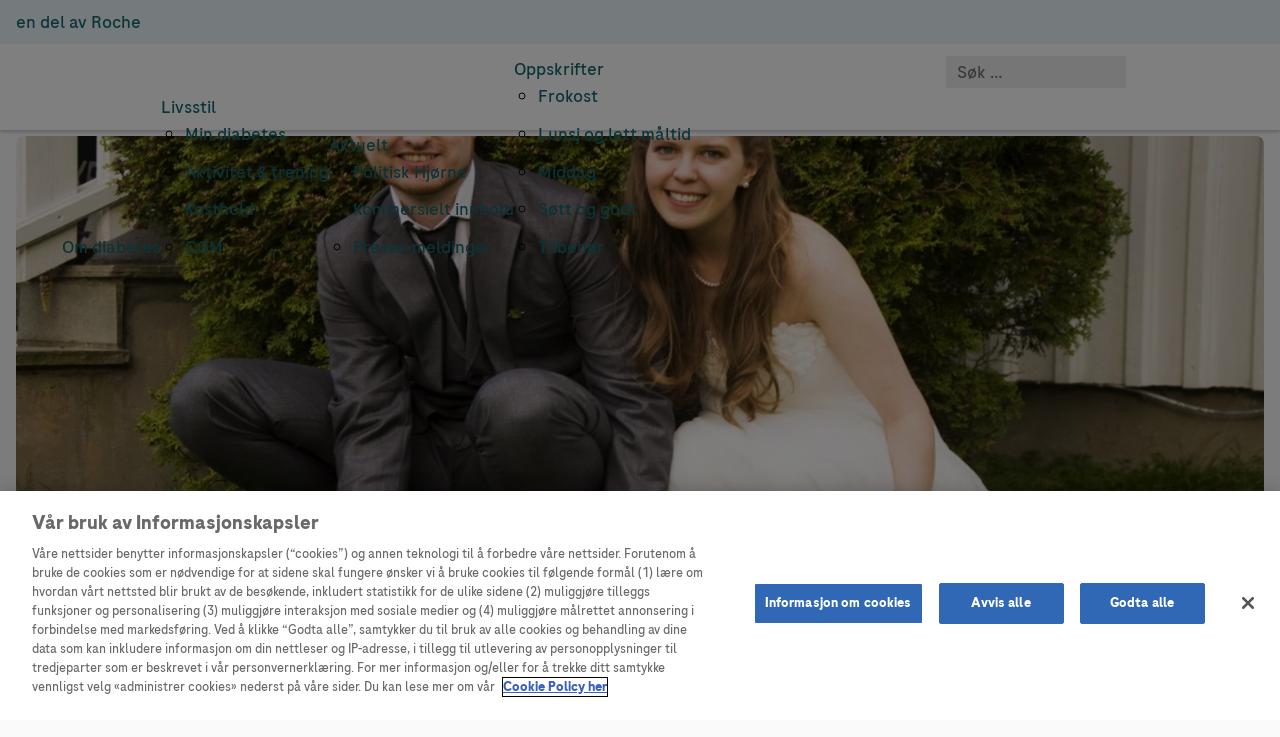

--- FILE ---
content_type: text/html; charset=UTF-8
request_url: https://levmeddiabetes.no/2015/09/slik-takler-vi-diabetesen-sammen/
body_size: 19488
content:
<!DOCTYPE html>
<html lang="nb-NO">
<head>
	<meta charset="UTF-8"/>
	<meta name="viewport" content="width=device-width"/>
	<title>Slik takler vi diabetesen sammen - Lev med diabetes.no</title>
	<link rel='stylesheet' href='https://fonts.googleapis.com/css?family=Roboto+Condensed|Open+Sans' type='text/css'/>
	<meta name='robots' content='index, follow, max-image-preview:large, max-snippet:-1, max-video-preview:-1' />
	<style>img:is([sizes="auto" i], [sizes^="auto," i]) { contain-intrinsic-size: 3000px 1500px }</style>
				<!-- Google Tag Manager -->
			<script>
				(function(w,d,s,l,i){w[l]=w[l]||[];w[l].push({'gtm.start':
				new Date().getTime(),event:'gtm.js'});var f=d.getElementsByTagName(s)[0],
				j=d.createElement(s),dl=l!='dataLayer'?'&l='+l:'';j.async=true;j.src=
				'https://www.googletagmanager.com/gtm.js?id='+i+dl;f.parentNode.insertBefore(j,f);
				})(window,document,'script','dataLayer','GTM-PQSDQG6');
			</script>
			<!-- End Google Tag Manager -->
		
	<!-- This site is optimized with the Yoast SEO Premium plugin v22.4 (Yoast SEO v22.9) - https://yoast.com/wordpress/plugins/seo/ -->
	<meta name="description" content="Diabetesen min har vært lettere å kontrollere etter jeg giftet meg i juni. Det skyldes trolig at mannen min har engasjert seg for sykdommen min" />
	<link rel="canonical" href="https://levmeddiabetes.no/2015/09/slik-takler-vi-diabetesen-sammen/" />
	<meta property="og:locale" content="nb_NO" />
	<meta property="og:type" content="article" />
	<meta property="og:title" content="Slik takler vi diabetesen sammen" />
	<meta property="og:description" content="Diabetesen min har vært lettere å kontrollere etter jeg giftet meg i juni. Det skyldes trolig at mannen min har engasjert seg for sykdommen min" />
	<meta property="og:url" content="https://levmeddiabetes.no/2015/09/slik-takler-vi-diabetesen-sammen/" />
	<meta property="og:site_name" content="Lev med diabetes.no" />
	<meta property="article:published_time" content="2015-09-02T13:56:14+00:00" />
	<meta property="article:modified_time" content="2016-03-18T10:25:00+00:00" />
	<meta property="og:image" content="https://levmeddiabetes.no/content/uploads/2015/09/DSC0848.jpg" />
	<meta property="og:image:width" content="1320" />
	<meta property="og:image:height" content="1026" />
	<meta property="og:image:type" content="image/jpeg" />
	<meta name="author" content="Maria Jørgensen" />
	<script type="application/ld+json" class="yoast-schema-graph">{"@context":"https://schema.org","@graph":[{"@type":"WebPage","@id":"https://levmeddiabetes.no/2015/09/slik-takler-vi-diabetesen-sammen/","url":"https://levmeddiabetes.no/2015/09/slik-takler-vi-diabetesen-sammen/","name":"Slik takler vi diabetesen sammen - Lev med diabetes.no","isPartOf":{"@id":"https://levmeddiabetes.no/#website"},"primaryImageOfPage":{"@id":"https://levmeddiabetes.no/2015/09/slik-takler-vi-diabetesen-sammen/#primaryimage"},"image":{"@id":"https://levmeddiabetes.no/2015/09/slik-takler-vi-diabetesen-sammen/#primaryimage"},"thumbnailUrl":"https://levmeddiabetes.no/content/uploads/2015/09/DSC0848.jpg","datePublished":"2015-09-02T13:56:14+00:00","dateModified":"2016-03-18T10:25:00+00:00","author":{"@id":"https://levmeddiabetes.no/#/schema/person/4f2dbc840e53a4b262ade5452e340268"},"description":"Diabetesen min har vært lettere å kontrollere etter jeg giftet meg i juni. Det skyldes trolig at mannen min har engasjert seg for sykdommen min","breadcrumb":{"@id":"https://levmeddiabetes.no/2015/09/slik-takler-vi-diabetesen-sammen/#breadcrumb"},"inLanguage":"nb-NO","potentialAction":[{"@type":"ReadAction","target":["https://levmeddiabetes.no/2015/09/slik-takler-vi-diabetesen-sammen/"]}]},{"@type":"ImageObject","inLanguage":"nb-NO","@id":"https://levmeddiabetes.no/2015/09/slik-takler-vi-diabetesen-sammen/#primaryimage","url":"https://levmeddiabetes.no/content/uploads/2015/09/DSC0848.jpg","contentUrl":"https://levmeddiabetes.no/content/uploads/2015/09/DSC0848.jpg","width":1320,"height":1026,"caption":"Maria merker at det er lettere å nå målene sine sammen med sin mann. Her er bilde fra bryllupet deres med hunden. Foto: Privat"},{"@type":"BreadcrumbList","@id":"https://levmeddiabetes.no/2015/09/slik-takler-vi-diabetesen-sammen/#breadcrumb","itemListElement":[{"@type":"ListItem","position":1,"name":"Hjem","item":"https://levmeddiabetes.no/"},{"@type":"ListItem","position":2,"name":"Min diabetes","item":"https://levmeddiabetes.no/min-diabetes/"},{"@type":"ListItem","position":3,"name":"Slik takler vi diabetesen sammen"}]},{"@type":"WebSite","@id":"https://levmeddiabetes.no/#website","url":"https://levmeddiabetes.no/","name":"Lev med diabetes.no","description":"Diabetes - mestring, kosthold, trening og motivasjon","potentialAction":[{"@type":"SearchAction","target":{"@type":"EntryPoint","urlTemplate":"https://levmeddiabetes.no/?s={search_term_string}"},"query-input":"required name=search_term_string"}],"inLanguage":"nb-NO"},{"@type":"Person","@id":"https://levmeddiabetes.no/#/schema/person/4f2dbc840e53a4b262ade5452e340268","name":"Maria Jørgensen","image":{"@type":"ImageObject","inLanguage":"nb-NO","@id":"https://levmeddiabetes.no/#/schema/person/image/","url":"https://levmeddiabetes.no/content/uploads/2016/03/Lykkelig1redigert-300x200-150x150.jpg","contentUrl":"https://levmeddiabetes.no/content/uploads/2016/03/Lykkelig1redigert-300x200-150x150.jpg","caption":"Maria Jørgensen"},"description":"Maria er født i 1994. Hun fikk diabetes type 1 i 2012, og bruker til daglig insulinpumpe. Maria er opprinnelig fra Sørum, men bor i Namsos og jobber som autorisert dyrepleier.","url":"https://levmeddiabetes.no/author/mariaschmidt/"}]}</script>
	<!-- / Yoast SEO Premium plugin. -->


<link rel='dns-prefetch' href='//levmeddiabetes.no' />
<link rel='dns-prefetch' href='//cdn.openshareweb.com' />
<link rel='dns-prefetch' href='//cdn.shareaholic.net' />
<link rel='dns-prefetch' href='//www.shareaholic.net' />
<link rel='dns-prefetch' href='//analytics.shareaholic.com' />
<link rel='dns-prefetch' href='//recs.shareaholic.com' />
<link rel='dns-prefetch' href='//partner.shareaholic.com' />
<link rel="alternate" type="application/rss+xml" title="Lev med diabetes.no &raquo; strøm" href="https://levmeddiabetes.no/feed/" />
<link rel="alternate" type="application/rss+xml" title="Lev med diabetes.no &raquo; kommentarstrøm" href="https://levmeddiabetes.no/comments/feed/" />
<link rel="alternate" type="application/rss+xml" title="Lev med diabetes.no &raquo; Slik takler vi diabetesen sammen kommentarstrøm" href="https://levmeddiabetes.no/2015/09/slik-takler-vi-diabetesen-sammen/feed/" />
<!-- Shareaholic - https://www.shareaholic.com -->
<link rel='preload' href='//cdn.shareaholic.net/assets/pub/shareaholic.js' as='script'/>
<script data-no-minify='1' data-cfasync='false'>
_SHR_SETTINGS = {"endpoints":{"local_recs_url":"https:\/\/levmeddiabetes.no\/wp\/wp-admin\/admin-ajax.php?action=shareaholic_permalink_related","ajax_url":"https:\/\/levmeddiabetes.no\/wp\/wp-admin\/admin-ajax.php","share_counts_url":"https:\/\/levmeddiabetes.no\/wp\/wp-admin\/admin-ajax.php?action=shareaholic_share_counts_api"},"site_id":"f06809f37fe9409d4db9ab852241b588","url_components":{"year":"2015","monthnum":"09","day":"02","hour":"15","minute":"56","second":"14","post_id":"4543","postname":"slik-takler-vi-diabetesen-sammen","category":"min-diabetes"}};
</script>
<script data-no-minify='1' data-cfasync='false' src='//cdn.shareaholic.net/assets/pub/shareaholic.js' data-shr-siteid='f06809f37fe9409d4db9ab852241b588' async ></script>

<!-- Shareaholic Content Tags -->
<meta name='shareaholic:site_name' content='Lev med diabetes.no' />
<meta name='shareaholic:language' content='nb-NO' />
<meta name='shareaholic:url' content='https://levmeddiabetes.no/2015/09/slik-takler-vi-diabetesen-sammen/' />
<meta name='shareaholic:keywords' content='tag:beste insulintype, tag:bryllup, tag:bytte insulin, tag:diabetes 1 insulintype beset, tag:diabetes 1 insulintype best, tag:diabetes blogg, tag:diabetes oppskrift, tag:diabetes type 1, tag:diabetes type 2, tag:diabetesmåling, tag:ektepar og diabetes, tag:erfaringer insulintype, tag:hva gjør jeg når jeg bytter insulin, tag:hva skal jeg gjøre insulintype, tag:hvilken insulintype, tag:hvilket insulin er best, tag:jeg byttet insulin, tag:lev med diabetes, tag:leve med diabetes, tag:oppskrifter for diabetikere, tag:sukkerfri oppskrift, tag:trening diabetes, tag:diabetesen, cat:min diabetes, type:post' />
<meta name='shareaholic:article_published_time' content='2015-09-02T15:56:14+02:00' />
<meta name='shareaholic:article_modified_time' content='2016-03-18T11:25:00+01:00' />
<meta name='shareaholic:shareable_page' content='true' />
<meta name='shareaholic:article_author_name' content='Maria Jørgensen' />
<meta name='shareaholic:site_id' content='f06809f37fe9409d4db9ab852241b588' />
<meta name='shareaholic:wp_version' content='9.7.13' />
<meta name='shareaholic:image' content='https://levmeddiabetes.no/content/uploads/2015/09/DSC0848-300x233.jpg' />
<!-- Shareaholic Content Tags End -->
<script type="text/javascript">
/* <![CDATA[ */
window._wpemojiSettings = {"baseUrl":"https:\/\/s.w.org\/images\/core\/emoji\/15.0.3\/72x72\/","ext":".png","svgUrl":"https:\/\/s.w.org\/images\/core\/emoji\/15.0.3\/svg\/","svgExt":".svg","source":{"concatemoji":"https:\/\/levmeddiabetes.no\/wp\/wp-includes\/js\/wp-emoji-release.min.js?ver=6.7.4"}};
/*! This file is auto-generated */
!function(i,n){var o,s,e;function c(e){try{var t={supportTests:e,timestamp:(new Date).valueOf()};sessionStorage.setItem(o,JSON.stringify(t))}catch(e){}}function p(e,t,n){e.clearRect(0,0,e.canvas.width,e.canvas.height),e.fillText(t,0,0);var t=new Uint32Array(e.getImageData(0,0,e.canvas.width,e.canvas.height).data),r=(e.clearRect(0,0,e.canvas.width,e.canvas.height),e.fillText(n,0,0),new Uint32Array(e.getImageData(0,0,e.canvas.width,e.canvas.height).data));return t.every(function(e,t){return e===r[t]})}function u(e,t,n){switch(t){case"flag":return n(e,"\ud83c\udff3\ufe0f\u200d\u26a7\ufe0f","\ud83c\udff3\ufe0f\u200b\u26a7\ufe0f")?!1:!n(e,"\ud83c\uddfa\ud83c\uddf3","\ud83c\uddfa\u200b\ud83c\uddf3")&&!n(e,"\ud83c\udff4\udb40\udc67\udb40\udc62\udb40\udc65\udb40\udc6e\udb40\udc67\udb40\udc7f","\ud83c\udff4\u200b\udb40\udc67\u200b\udb40\udc62\u200b\udb40\udc65\u200b\udb40\udc6e\u200b\udb40\udc67\u200b\udb40\udc7f");case"emoji":return!n(e,"\ud83d\udc26\u200d\u2b1b","\ud83d\udc26\u200b\u2b1b")}return!1}function f(e,t,n){var r="undefined"!=typeof WorkerGlobalScope&&self instanceof WorkerGlobalScope?new OffscreenCanvas(300,150):i.createElement("canvas"),a=r.getContext("2d",{willReadFrequently:!0}),o=(a.textBaseline="top",a.font="600 32px Arial",{});return e.forEach(function(e){o[e]=t(a,e,n)}),o}function t(e){var t=i.createElement("script");t.src=e,t.defer=!0,i.head.appendChild(t)}"undefined"!=typeof Promise&&(o="wpEmojiSettingsSupports",s=["flag","emoji"],n.supports={everything:!0,everythingExceptFlag:!0},e=new Promise(function(e){i.addEventListener("DOMContentLoaded",e,{once:!0})}),new Promise(function(t){var n=function(){try{var e=JSON.parse(sessionStorage.getItem(o));if("object"==typeof e&&"number"==typeof e.timestamp&&(new Date).valueOf()<e.timestamp+604800&&"object"==typeof e.supportTests)return e.supportTests}catch(e){}return null}();if(!n){if("undefined"!=typeof Worker&&"undefined"!=typeof OffscreenCanvas&&"undefined"!=typeof URL&&URL.createObjectURL&&"undefined"!=typeof Blob)try{var e="postMessage("+f.toString()+"("+[JSON.stringify(s),u.toString(),p.toString()].join(",")+"));",r=new Blob([e],{type:"text/javascript"}),a=new Worker(URL.createObjectURL(r),{name:"wpTestEmojiSupports"});return void(a.onmessage=function(e){c(n=e.data),a.terminate(),t(n)})}catch(e){}c(n=f(s,u,p))}t(n)}).then(function(e){for(var t in e)n.supports[t]=e[t],n.supports.everything=n.supports.everything&&n.supports[t],"flag"!==t&&(n.supports.everythingExceptFlag=n.supports.everythingExceptFlag&&n.supports[t]);n.supports.everythingExceptFlag=n.supports.everythingExceptFlag&&!n.supports.flag,n.DOMReady=!1,n.readyCallback=function(){n.DOMReady=!0}}).then(function(){return e}).then(function(){var e;n.supports.everything||(n.readyCallback(),(e=n.source||{}).concatemoji?t(e.concatemoji):e.wpemoji&&e.twemoji&&(t(e.twemoji),t(e.wpemoji)))}))}((window,document),window._wpemojiSettings);
/* ]]> */
</script>
<!-- levmeddiabetes.no is managing ads with Advanced Ads --><script id="levme-ready">
			window.advanced_ads_ready=function(e,a){a=a||"complete";var d=function(e){return"interactive"===a?"loading"!==e:"complete"===e};d(document.readyState)?e():document.addEventListener("readystatechange",(function(a){d(a.target.readyState)&&e()}),{once:"interactive"===a})},window.advanced_ads_ready_queue=window.advanced_ads_ready_queue||[];		</script>
		<style id='wp-emoji-styles-inline-css' type='text/css'>

	img.wp-smiley, img.emoji {
		display: inline !important;
		border: none !important;
		box-shadow: none !important;
		height: 1em !important;
		width: 1em !important;
		margin: 0 0.07em !important;
		vertical-align: -0.1em !important;
		background: none !important;
		padding: 0 !important;
	}
</style>
<link rel='stylesheet' id='wp-block-library-css' href='https://levmeddiabetes.no/wp/wp-includes/css/dist/block-library/style.min.css?ver=6.7.4' type='text/css' media='all' />
<style id='esf-fb-halfwidth-style-inline-css' type='text/css'>
.wp-block-create-block-easy-social-feed-facebook-carousel{background-color:#21759b;color:#fff;padding:2px}

</style>
<style id='esf-fb-fullwidth-style-inline-css' type='text/css'>
.wp-block-create-block-easy-social-feed-facebook-carousel{background-color:#21759b;color:#fff;padding:2px}

</style>
<style id='esf-fb-thumbnail-style-inline-css' type='text/css'>
.wp-block-create-block-easy-social-feed-facebook-carousel{background-color:#21759b;color:#fff;padding:2px}

</style>
<style id='dekode-recipe-ingredients-style-inline-css' type='text/css'>
:scope .dekode-block-recipe-ingredients-list{background-color:var(--dekode-recipe-ingredients--color-grey);border-radius:8px;padding:32px;position:relative}:is(:scope .dekode-block-recipe-ingredients-list):first-child{border-radius:0 0 8px 8px;margin-top:0;padding-top:0}:is(:scope .dekode-block-recipe-ingredients-list) .dekode-block-recipe-ingredients-list-ingredient{border-bottom:1px solid #ede7e7;margin:0;padding:24px 0}:is(:is(:scope .dekode-block-recipe-ingredients-list) .dekode-block-recipe-ingredients-list-ingredient):last-child{border-bottom:unset;padding-bottom:0}:is(:is(:scope .dekode-block-recipe-ingredients-list) .dekode-block-recipe-ingredients-list-ingredient):has(+.block-list-appender):nth-last-child(2){border-bottom:unset;padding-bottom:0}:is(:is(:scope .dekode-block-recipe-ingredients-list) .dekode-block-recipe-ingredients-list-ingredient):first-child{padding-top:0}.has-child-selected:is(:scope .dekode-block-recipe-ingredients-list),.is-selected:is(:scope .dekode-block-recipe-ingredients-list){padding-bottom:40px}:is(.is-selected:is(:scope .dekode-block-recipe-ingredients-list),.has-child-selected:is(:scope .dekode-block-recipe-ingredients-list)) .block-list-appender:has(.add-igredient--appender){left:0;right:0;transform:translateY(40px)}:is(:is(.is-selected:is(:scope .dekode-block-recipe-ingredients-list),.has-child-selected:is(:scope .dekode-block-recipe-ingredients-list)) .block-list-appender:has(.add-igredient--appender))>button{border:2px solid;width:100%}.wp-block-dekode-recipe-ingredients-list-ingredient{page-break-inside:avoid}.wp-block-dekode-recipe-ingredients-list-ingredient .dekode-block-recipe-ingredients-list-ingredient-name{color:var(--dekode-recipe-ingredients--color-dark-grey)}.wp-block-dekode-recipe-ingredients-list-ingredient .dekode-block-recipe-ingredients-list-ingredient-inner{display:flex;font-size:var(--dekode-recipe-ingredients--font-size--sm);justify-content:space-between}.wp-block-dekode-recipe-ingredients-list-ingredient .dekode-block-recipe-ingredients-list-ingredient-description{font-size:14px;margin-top:3px}.wp-block-dekode-recipe-ingredients-list{margin:1.5rem 0 1rem}.wp-block-dekode-recipe-ingredients-list .dekode-block-recipe-ingredients-list-title{font-size:var(--dekode-recipe-ingredients--font-size--md);margin:0 0 1rem}.block-core-columns>.wp-block-dekode-recipe-ingredients{margin-top:0}:root{--dekode-recipe-ingredients--color-blue:#0b41cd;--dekode-recipe-ingredients--color-grey:#f2f2f2;--dekode-recipe-ingredients--color-dark-grey:#6e6e6e;--dekode-recipe-ingredients--font-size--mdx:clamp(1rem,0.6875rem + 1vw,1.25rem);--dekode-recipe-ingredients--font-size--md:clamp(1rem,0.8438rem + 0.5vw,1.125rem);--dekode-recipe-ingredients--font-size--sm:clamp(0.875rem,0.7188rem + 0.5vw,1rem)}.wp-block-dekode-recipe-ingredients.has-appender-shown{padding-bottom:40px}.wp-block-dekode-recipe-ingredients.has-appender-shown .block-list-appender:has(.add-igredients--group){left:0;right:0;transform:translateY(40px)}:is(.wp-block-dekode-recipe-ingredients.has-appender-shown .block-list-appender:has(.add-igredients--group))>button{border:2px solid;width:100%}.wp-block-dekode-recipe-ingredients .dekode-block-recipe-ingredients-block-title{font-size:var(--dekode-recipe-ingredients--font-size--mdx)}.wp-block-dekode-recipe-ingredients .dekode-block-recipe-ingredients-portion{font-weight:500}:is(.wp-block-dekode-recipe-ingredients .dekode-block-recipe-ingredients-button) .icon-button{border:1px solid var(--dekode-recipe-ingredients--color-blue);border-radius:50%;box-shadow:unset;cursor:pointer;display:inline-block;height:24px;position:relative;width:24px}.icon--add:is(:is(.wp-block-dekode-recipe-ingredients .dekode-block-recipe-ingredients-button) .icon-button):after,.icon--add:is(:is(.wp-block-dekode-recipe-ingredients .dekode-block-recipe-ingredients-button) .icon-button):before{background-color:var(--dekode-recipe-ingredients--color-blue);content:"";display:block;height:1px;left:50%;position:absolute;top:50%;transform:translate(-50%,-50%);width:12px}.icon--add:is(:is(.wp-block-dekode-recipe-ingredients .dekode-block-recipe-ingredients-button) .icon-button):after{transform:translate(-50%,-50%) rotate(90deg)}.icon--remove:is(:is(.wp-block-dekode-recipe-ingredients .dekode-block-recipe-ingredients-button) .icon-button):before{background-color:var(--dekode-recipe-ingredients--color-blue);content:"";display:block;height:1px;left:50%;position:absolute;top:50%;transform:translate(-50%,-50%);width:12px}.wp-block-dekode-recipe-ingredients .dekode-block-recipe-ingredients-wrapper{align-items:flex-start;display:flex;flex-direction:column}:is(.wp-block-dekode-recipe-ingredients .dekode-block-recipe-ingredients-wrapper) .dekode-block-recipe-ingredients-inner{width:-webkit-fill-available}.wp-block-dekode-recipe-ingredients .dekode-block-recipe-ingredients-lists{width:100%}.wp-block-dekode-recipe-ingredients .dekode-block-recipe-ingredients-header{align-items:center;background-color:var(--dekode-recipe-ingredients--color-grey);border-radius:8px 8px 0 0;display:flex;flex-wrap:wrap;gap:.5rem;padding:32px;page-break-inside:avoid;width:100%}:is(.wp-block-dekode-recipe-ingredients .dekode-block-recipe-ingredients-header) h3{flex:1 1 auto;margin:0}.wp-block-dekode-recipe-ingredients .dekode-block-recipe-ingredients-controls{align-items:center;color:var(--dekode-recipe-ingredients--color-blue);display:flex;flex:0 0 auto;font-size:14px;font-weight:500;gap:8px;-webkit-user-select:none;-moz-user-select:none;user-select:none}:is(.wp-block-dekode-recipe-ingredients .dekode-block-recipe-ingredients-controls)>*{line-height:1}@media (--theme-mobile-down ){.wp-block-dekode-recipe-ingredients .dekode-block-recipe-ingredients-products{display:none}}:is(.wp-block-dekode-recipe-ingredients .dekode-block-recipe-ingredients-products) h3{margin-bottom:1rem}:is(.wp-block-dekode-recipe-ingredients .dekode-block-recipe-ingredients-products) .dekode-block-recipe-ingredients-product{display:flex;gap:1rem}:is(:is(.wp-block-dekode-recipe-ingredients .dekode-block-recipe-ingredients-products) .dekode-block-recipe-ingredients-product) .dekode-block-recipe-ingredients-product-image{display:block;margin-bottom:1rem;width:80px}:is(:is(:is(.wp-block-dekode-recipe-ingredients .dekode-block-recipe-ingredients-products) .dekode-block-recipe-ingredients-product) .dekode-block-recipe-ingredients-product-image) img{height:80px;max-height:80px;max-width:80px;-o-object-fit:contain;object-fit:contain;width:80px}:is(:is(.wp-block-dekode-recipe-ingredients .dekode-block-recipe-ingredients-products) .dekode-block-recipe-ingredients-product) .dekode-block-recipe-ingredients-product-body{font-size:var(--wp--preset--font-size--small);line-height:var(--wp--custom--line-height--large);margin-bottom:1rem}:is(:is(:is(.wp-block-dekode-recipe-ingredients .dekode-block-recipe-ingredients-products) .dekode-block-recipe-ingredients-product) .dekode-block-recipe-ingredients-product-body) .dekode-block-recipe-ingredients-product-title{color:var(--wp--preset--color--black);font-weight:var(--wp--custom--font-weight--bold);margin-bottom:.25rem;text-decoration:none}:is(:is(:is(.wp-block-dekode-recipe-ingredients .dekode-block-recipe-ingredients-products) .dekode-block-recipe-ingredients-product) .dekode-block-recipe-ingredients-product-body) .dekode-block-recipe-ingredients-product-text{color:var(--wp--preset--color--neutral-700)}:is(:is(:is(:is(.wp-block-dekode-recipe-ingredients .dekode-block-recipe-ingredients-products) .dekode-block-recipe-ingredients-product) .dekode-block-recipe-ingredients-product-body) .dekode-block-recipe-ingredients-product-text) a{font-size:var(--wp--preset--font-size--small);font-weight:var(--wp--custom--font-weight--bold);line-height:var(--wp--custom--line-height--large)}.dekode-block-recipe-ingredients-lists{background-color:var(--dekode-recipe-ingredients--color-grey);border-radius:8px 8px 0 0;margin:0;padding:0 32px 32px;page-break-inside:avoid}.dekode-block-recipe-ingredients-lists>p{margin:0}

</style>
<style id='dekode-recipe-instructions-style-inline-css' type='text/css'>
.wp-block-dekode-recipe-instructions-step{background-color:unset;border:unset;border-bottom:1px solid var(--dekode-recipe-step--color-grey);display:flex;flex-direction:row;gap:1rem;margin-bottom:0;padding-bottom:1rem;page-break-inside:avoid;text-align:left;text-decoration:none}.wp-block-dekode-recipe-instructions-step .components-button{display:block;margin:1rem 0}.wp-block-dekode-recipe-instructions-step .wp-block-dekode-block-infobox{margin-bottom:1rem}.wp-block-dekode-recipe-instructions-step .dekode-block-recipe-instructions-step-inner{flex:1 1;font-size:var(--dekode-recipe-step--font-size--mdx);overflow:hidden;position:relative}:is(.wp-block-dekode-recipe-instructions-step .dekode-block-recipe-instructions-step-inner) .dekode-block-recipe-instructions-step-inner-body{opacity:1;padding-top:5px;transition:color .3s ease;will-change:auto}:is(:is(.wp-block-dekode-recipe-instructions-step .dekode-block-recipe-instructions-step-inner) .dekode-block-recipe-instructions-step-inner-body)>:last-child{margin-bottom:unset}:is(.wp-block-dekode-recipe-instructions-step .dekode-block-recipe-instructions-step-inner) p{margin-bottom:1rem;margin-top:0;transition:opacity .5s ease}:is(.wp-block-dekode-recipe-instructions-step .dekode-block-recipe-instructions-step-inner) img{border-radius:8px;display:block;margin:1rem 0;max-width:100%;transition:opacity .3s ease}.wp-block-dekode-recipe-instructions-step .dekode-block-recipe-instructions-step-indicator{border-radius:2px;height:26px;margin-left:0;margin-top:3px;position:relative;width:26px}:is(.wp-block-dekode-recipe-instructions-step .dekode-block-recipe-instructions-step-indicator) .dekode-block-recipe-instructions-step-number{align-content:center;align-items:center;border:1px solid var(--dekode-recipe-ingredients--color-blue);border-radius:50%;box-shadow:unset;cursor:pointer;display:flex;font-size:var(--dekode-recipe-step--font-size--sm);height:24px;justify-content:center;line-height:1;position:relative;text-align:center;width:24px}:is(.wp-block-dekode-recipe-instructions-step .dekode-block-recipe-instructions-step-indicator) .dekode-block-recipe-instructions-step-checked{align-items:center;bottom:-2px;display:flex;justify-content:center;left:-2px;opacity:0;position:absolute;right:-2px;top:-2px;transition:opacity .5s ease;z-index:2}:is(:is(.wp-block-dekode-recipe-instructions-step .dekode-block-recipe-instructions-step-indicator) .dekode-block-recipe-instructions-step-checked):after{background-image:url([data-uri]);background-position:50%;background-repeat:no-repeat;background-size:12px;content:"";display:block;height:14px;transform:translateY(-20%);transition:transform .2s ease .2s;width:18px}.wp-block-dekode-recipe-instructions-step:hover{cursor:pointer}.wp-block-dekode-recipe-instructions-step.checked .dekode-block-recipe-instructions-step-checked{opacity:1}:is(.wp-block-dekode-recipe-instructions-step.checked .dekode-block-recipe-instructions-step-checked):after{transform:translateY(0)}.wp-block-dekode-recipe-instructions-step.checked .dekode-block-recipe-instructions-step-number{background-color:var(--dekode-recipe-step--color-blue);color:transparent}:is(.wp-block-dekode-recipe-instructions-step.checked .dekode-block-recipe-instructions-step-inner) .dekode-block-recipe-instructions-step-inner-body p{opacity:.7}:is(.wp-block-dekode-recipe-instructions-step.checked .dekode-block-recipe-instructions-step-inner) img{opacity:.7}:root{--dekode-recipe-step--color-blue:#0b41cd;--dekode-recipe-step--color-grey:#f2f2f2;--dekode-recipe-step--color-dark-grey:#6e6e6e;--dekode-recipe-step--font-size--mdx:clamp(1rem,0.6875rem + 1vw,1.25rem);--dekode-recipe-step--font-size--md:clamp(1rem,0.8438rem + 0.5vw,1.125rem);--dekode-recipe-step--font-size--sm:clamp(0.875rem,0.7188rem + 0.5vw,1rem)}.wp-block-dekode-recipe-instructions{margin-bottom:1rem}.wp-block-dekode-recipe-instructions .dekode-block-recipe-instructions-steps-title{margin:2rem 0}.wp-block-dekode-recipe-instructions .dekode-block-recipe-instructions-step{color:inherit}:is(.wp-block-dekode-recipe-instructions .dekode-block-recipe-instructions-step):hover .dekode-block-recipe-instructions-step-number{text-decoration:none}.wp-block-dekode-recipe-instructions .dekode-block-recipe-instructions-steps{border-top:1px solid var(--dekode-recipe-step--color-grey);display:flex;flex-direction:column;gap:24px;padding-top:14px}:is(.wp-block-dekode-recipe-instructions .dekode-block-recipe-instructions-steps) .block-list-appender:has(.dekode-block-recipe-instructions-step--appender){left:0;right:0;transform:translateY(40px)}:is(:is(.wp-block-dekode-recipe-instructions .dekode-block-recipe-instructions-steps) .block-list-appender:has(.dekode-block-recipe-instructions-step--appender))>button{border:2px solid;width:100%}

</style>
<link rel='stylesheet' id='fca-ept4-column-css-css' href='https://levmeddiabetes.no/content/plugins/easy-pricing-tables/includes/v4/blocks/column/column.min.css?ver=4.1.1' type='text/css' media='all' />
<link rel='stylesheet' id='fca-ept-editor-style-css' href='https://levmeddiabetes.no/content/plugins/easy-pricing-tables/assets/blocks/editor/fca-ept-editor.min.css?ver=4.1.1' type='text/css' media='all' />
<link rel='stylesheet' id='fca-ept-layout1-style-css' href='https://levmeddiabetes.no/content/plugins/easy-pricing-tables/assets/blocks/layout1/fca-ept-layout1.min.css?ver=4.1.1' type='text/css' media='all' />
<link rel='stylesheet' id='fca-ept-layout2-style-css' href='https://levmeddiabetes.no/content/plugins/easy-pricing-tables/assets/blocks/layout2/fca-ept-layout2.min.css?ver=4.1.1' type='text/css' media='all' />
<link rel='stylesheet' id='dh-ptp-design1-css' href='https://levmeddiabetes.no/content/plugins/easy-pricing-tables/assets/pricing-tables/design1/pricingtable.min.css?ver=4.1.1' type='text/css' media='all' />
<link rel='stylesheet' id='dh-ptp-block-css-css' href='https://levmeddiabetes.no/content/plugins/easy-pricing-tables/assets/blocks/legacy/block.css?ver=4.1.1' type='text/css' media='all' />
<style id='classic-theme-styles-inline-css' type='text/css'>
/*! This file is auto-generated */
.wp-block-button__link{color:#fff;background-color:#32373c;border-radius:9999px;box-shadow:none;text-decoration:none;padding:calc(.667em + 2px) calc(1.333em + 2px);font-size:1.125em}.wp-block-file__button{background:#32373c;color:#fff;text-decoration:none}
</style>
<style id='global-styles-inline-css' type='text/css'>
:root{--wp--preset--aspect-ratio--square: 1;--wp--preset--aspect-ratio--4-3: 4/3;--wp--preset--aspect-ratio--3-4: 3/4;--wp--preset--aspect-ratio--3-2: 3/2;--wp--preset--aspect-ratio--2-3: 2/3;--wp--preset--aspect-ratio--16-9: 16/9;--wp--preset--aspect-ratio--9-16: 9/16;--wp--preset--color--black: #000000;--wp--preset--color--cyan-bluish-gray: #abb8c3;--wp--preset--color--white: #ffffff;--wp--preset--color--pale-pink: #f78da7;--wp--preset--color--vivid-red: #cf2e2e;--wp--preset--color--luminous-vivid-orange: #ff6900;--wp--preset--color--luminous-vivid-amber: #fcb900;--wp--preset--color--light-green-cyan: #7bdcb5;--wp--preset--color--vivid-green-cyan: #00d084;--wp--preset--color--pale-cyan-blue: #8ed1fc;--wp--preset--color--vivid-cyan-blue: #0693e3;--wp--preset--color--vivid-purple: #9b51e0;--wp--preset--gradient--vivid-cyan-blue-to-vivid-purple: linear-gradient(135deg,rgba(6,147,227,1) 0%,rgb(155,81,224) 100%);--wp--preset--gradient--light-green-cyan-to-vivid-green-cyan: linear-gradient(135deg,rgb(122,220,180) 0%,rgb(0,208,130) 100%);--wp--preset--gradient--luminous-vivid-amber-to-luminous-vivid-orange: linear-gradient(135deg,rgba(252,185,0,1) 0%,rgba(255,105,0,1) 100%);--wp--preset--gradient--luminous-vivid-orange-to-vivid-red: linear-gradient(135deg,rgba(255,105,0,1) 0%,rgb(207,46,46) 100%);--wp--preset--gradient--very-light-gray-to-cyan-bluish-gray: linear-gradient(135deg,rgb(238,238,238) 0%,rgb(169,184,195) 100%);--wp--preset--gradient--cool-to-warm-spectrum: linear-gradient(135deg,rgb(74,234,220) 0%,rgb(151,120,209) 20%,rgb(207,42,186) 40%,rgb(238,44,130) 60%,rgb(251,105,98) 80%,rgb(254,248,76) 100%);--wp--preset--gradient--blush-light-purple: linear-gradient(135deg,rgb(255,206,236) 0%,rgb(152,150,240) 100%);--wp--preset--gradient--blush-bordeaux: linear-gradient(135deg,rgb(254,205,165) 0%,rgb(254,45,45) 50%,rgb(107,0,62) 100%);--wp--preset--gradient--luminous-dusk: linear-gradient(135deg,rgb(255,203,112) 0%,rgb(199,81,192) 50%,rgb(65,88,208) 100%);--wp--preset--gradient--pale-ocean: linear-gradient(135deg,rgb(255,245,203) 0%,rgb(182,227,212) 50%,rgb(51,167,181) 100%);--wp--preset--gradient--electric-grass: linear-gradient(135deg,rgb(202,248,128) 0%,rgb(113,206,126) 100%);--wp--preset--gradient--midnight: linear-gradient(135deg,rgb(2,3,129) 0%,rgb(40,116,252) 100%);--wp--preset--font-size--small: 13px;--wp--preset--font-size--medium: 20px;--wp--preset--font-size--large: 36px;--wp--preset--font-size--x-large: 42px;--wp--preset--spacing--20: 0.44rem;--wp--preset--spacing--30: 0.67rem;--wp--preset--spacing--40: 1rem;--wp--preset--spacing--50: 1.5rem;--wp--preset--spacing--60: 2.25rem;--wp--preset--spacing--70: 3.38rem;--wp--preset--spacing--80: 5.06rem;--wp--preset--shadow--natural: 6px 6px 9px rgba(0, 0, 0, 0.2);--wp--preset--shadow--deep: 12px 12px 50px rgba(0, 0, 0, 0.4);--wp--preset--shadow--sharp: 6px 6px 0px rgba(0, 0, 0, 0.2);--wp--preset--shadow--outlined: 6px 6px 0px -3px rgba(255, 255, 255, 1), 6px 6px rgba(0, 0, 0, 1);--wp--preset--shadow--crisp: 6px 6px 0px rgba(0, 0, 0, 1);}:where(.is-layout-flex){gap: 0.5em;}:where(.is-layout-grid){gap: 0.5em;}body .is-layout-flex{display: flex;}.is-layout-flex{flex-wrap: wrap;align-items: center;}.is-layout-flex > :is(*, div){margin: 0;}body .is-layout-grid{display: grid;}.is-layout-grid > :is(*, div){margin: 0;}:where(.wp-block-columns.is-layout-flex){gap: 2em;}:where(.wp-block-columns.is-layout-grid){gap: 2em;}:where(.wp-block-post-template.is-layout-flex){gap: 1.25em;}:where(.wp-block-post-template.is-layout-grid){gap: 1.25em;}.has-black-color{color: var(--wp--preset--color--black) !important;}.has-cyan-bluish-gray-color{color: var(--wp--preset--color--cyan-bluish-gray) !important;}.has-white-color{color: var(--wp--preset--color--white) !important;}.has-pale-pink-color{color: var(--wp--preset--color--pale-pink) !important;}.has-vivid-red-color{color: var(--wp--preset--color--vivid-red) !important;}.has-luminous-vivid-orange-color{color: var(--wp--preset--color--luminous-vivid-orange) !important;}.has-luminous-vivid-amber-color{color: var(--wp--preset--color--luminous-vivid-amber) !important;}.has-light-green-cyan-color{color: var(--wp--preset--color--light-green-cyan) !important;}.has-vivid-green-cyan-color{color: var(--wp--preset--color--vivid-green-cyan) !important;}.has-pale-cyan-blue-color{color: var(--wp--preset--color--pale-cyan-blue) !important;}.has-vivid-cyan-blue-color{color: var(--wp--preset--color--vivid-cyan-blue) !important;}.has-vivid-purple-color{color: var(--wp--preset--color--vivid-purple) !important;}.has-black-background-color{background-color: var(--wp--preset--color--black) !important;}.has-cyan-bluish-gray-background-color{background-color: var(--wp--preset--color--cyan-bluish-gray) !important;}.has-white-background-color{background-color: var(--wp--preset--color--white) !important;}.has-pale-pink-background-color{background-color: var(--wp--preset--color--pale-pink) !important;}.has-vivid-red-background-color{background-color: var(--wp--preset--color--vivid-red) !important;}.has-luminous-vivid-orange-background-color{background-color: var(--wp--preset--color--luminous-vivid-orange) !important;}.has-luminous-vivid-amber-background-color{background-color: var(--wp--preset--color--luminous-vivid-amber) !important;}.has-light-green-cyan-background-color{background-color: var(--wp--preset--color--light-green-cyan) !important;}.has-vivid-green-cyan-background-color{background-color: var(--wp--preset--color--vivid-green-cyan) !important;}.has-pale-cyan-blue-background-color{background-color: var(--wp--preset--color--pale-cyan-blue) !important;}.has-vivid-cyan-blue-background-color{background-color: var(--wp--preset--color--vivid-cyan-blue) !important;}.has-vivid-purple-background-color{background-color: var(--wp--preset--color--vivid-purple) !important;}.has-black-border-color{border-color: var(--wp--preset--color--black) !important;}.has-cyan-bluish-gray-border-color{border-color: var(--wp--preset--color--cyan-bluish-gray) !important;}.has-white-border-color{border-color: var(--wp--preset--color--white) !important;}.has-pale-pink-border-color{border-color: var(--wp--preset--color--pale-pink) !important;}.has-vivid-red-border-color{border-color: var(--wp--preset--color--vivid-red) !important;}.has-luminous-vivid-orange-border-color{border-color: var(--wp--preset--color--luminous-vivid-orange) !important;}.has-luminous-vivid-amber-border-color{border-color: var(--wp--preset--color--luminous-vivid-amber) !important;}.has-light-green-cyan-border-color{border-color: var(--wp--preset--color--light-green-cyan) !important;}.has-vivid-green-cyan-border-color{border-color: var(--wp--preset--color--vivid-green-cyan) !important;}.has-pale-cyan-blue-border-color{border-color: var(--wp--preset--color--pale-cyan-blue) !important;}.has-vivid-cyan-blue-border-color{border-color: var(--wp--preset--color--vivid-cyan-blue) !important;}.has-vivid-purple-border-color{border-color: var(--wp--preset--color--vivid-purple) !important;}.has-vivid-cyan-blue-to-vivid-purple-gradient-background{background: var(--wp--preset--gradient--vivid-cyan-blue-to-vivid-purple) !important;}.has-light-green-cyan-to-vivid-green-cyan-gradient-background{background: var(--wp--preset--gradient--light-green-cyan-to-vivid-green-cyan) !important;}.has-luminous-vivid-amber-to-luminous-vivid-orange-gradient-background{background: var(--wp--preset--gradient--luminous-vivid-amber-to-luminous-vivid-orange) !important;}.has-luminous-vivid-orange-to-vivid-red-gradient-background{background: var(--wp--preset--gradient--luminous-vivid-orange-to-vivid-red) !important;}.has-very-light-gray-to-cyan-bluish-gray-gradient-background{background: var(--wp--preset--gradient--very-light-gray-to-cyan-bluish-gray) !important;}.has-cool-to-warm-spectrum-gradient-background{background: var(--wp--preset--gradient--cool-to-warm-spectrum) !important;}.has-blush-light-purple-gradient-background{background: var(--wp--preset--gradient--blush-light-purple) !important;}.has-blush-bordeaux-gradient-background{background: var(--wp--preset--gradient--blush-bordeaux) !important;}.has-luminous-dusk-gradient-background{background: var(--wp--preset--gradient--luminous-dusk) !important;}.has-pale-ocean-gradient-background{background: var(--wp--preset--gradient--pale-ocean) !important;}.has-electric-grass-gradient-background{background: var(--wp--preset--gradient--electric-grass) !important;}.has-midnight-gradient-background{background: var(--wp--preset--gradient--midnight) !important;}.has-small-font-size{font-size: var(--wp--preset--font-size--small) !important;}.has-medium-font-size{font-size: var(--wp--preset--font-size--medium) !important;}.has-large-font-size{font-size: var(--wp--preset--font-size--large) !important;}.has-x-large-font-size{font-size: var(--wp--preset--font-size--x-large) !important;}
:where(.wp-block-post-template.is-layout-flex){gap: 1.25em;}:where(.wp-block-post-template.is-layout-grid){gap: 1.25em;}
:where(.wp-block-columns.is-layout-flex){gap: 2em;}:where(.wp-block-columns.is-layout-grid){gap: 2em;}
:root :where(.wp-block-pullquote){font-size: 1.5em;line-height: 1.6;}
</style>
<link rel='stylesheet' id='easy-facebook-likebox-custom-fonts-css' href='https://levmeddiabetes.no/content/plugins/easy-facebook-likebox/frontend/assets/css/esf-custom-fonts.css?ver=6.7.4' type='text/css' media='all' />
<link rel='stylesheet' id='easy-facebook-likebox-popup-styles-css' href='https://levmeddiabetes.no/content/plugins/easy-facebook-likebox/facebook/frontend/assets/css/esf-free-popup.css?ver=6.6.9' type='text/css' media='all' />
<link rel='stylesheet' id='easy-facebook-likebox-frontend-css' href='https://levmeddiabetes.no/content/plugins/easy-facebook-likebox/facebook/frontend/assets/css/easy-facebook-likebox-frontend.css?ver=6.6.9' type='text/css' media='all' />
<link rel='stylesheet' id='easy-facebook-likebox-customizer-style-css' href='https://levmeddiabetes.no/wp/wp-admin/admin-ajax.php?action=easy-facebook-likebox-customizer-style&#038;ver=6.6.9' type='text/css' media='all' />
<link rel='stylesheet' id='dashicons-css' href='https://levmeddiabetes.no/wp/wp-includes/css/dashicons.min.css?ver=6.7.4' type='text/css' media='all' />
<link rel='stylesheet' id='ppress-frontend-css' href='https://levmeddiabetes.no/content/plugins/wp-user-avatar/assets/css/frontend.min.css?ver=4.15.25' type='text/css' media='all' />
<link rel='stylesheet' id='ppress-flatpickr-css' href='https://levmeddiabetes.no/content/plugins/wp-user-avatar/assets/flatpickr/flatpickr.min.css?ver=4.15.25' type='text/css' media='all' />
<link rel='stylesheet' id='ppress-select2-css' href='https://levmeddiabetes.no/content/plugins/wp-user-avatar/assets/select2/select2.min.css?ver=6.7.4' type='text/css' media='all' />
<link rel='stylesheet' id='legacy-css' href='https://levmeddiabetes.no/content/themes/lmd3/build/legacy.css?ver=1766489547' type='text/css' media='all' />
<link rel='stylesheet' id='style-css' href='https://levmeddiabetes.no/content/themes/lmd3/build/main.css?ver=1766489547' type='text/css' media='all' />
<link rel='stylesheet' id='esf-custom-fonts-css' href='https://levmeddiabetes.no/content/plugins/easy-facebook-likebox/frontend/assets/css/esf-custom-fonts.css?ver=6.7.4' type='text/css' media='all' />
<link rel='stylesheet' id='esf-insta-frontend-css' href='https://levmeddiabetes.no/content/plugins/easy-facebook-likebox//instagram/frontend/assets/css/esf-insta-frontend.css?ver=6.7.4' type='text/css' media='all' />
<link rel='stylesheet' id='esf-insta-customizer-style-css' href='https://levmeddiabetes.no/wp/wp-admin/admin-ajax.php?action=esf-insta-customizer-style&#038;ver=6.7.4' type='text/css' media='all' />
<link rel='stylesheet' id='tablepress-default-css' href='https://levmeddiabetes.no/content/plugins/tablepress/css/build/default.css?ver=3.0.4' type='text/css' media='all' />
<script type="text/javascript" src="https://levmeddiabetes.no/wp/wp-includes/js/dist/vendor/wp-polyfill.min.js?ver=3.15.0" id="wp-polyfill-js"></script>
<script type="text/javascript" src="https://levmeddiabetes.no/content/plugins/block-recipe-ingredients/build/frontend.js?ver=14f8a5bd6f704ec8d5fd" id="dekode-recipe-ingredients-script-js"></script>
<script type="text/javascript" src="https://levmeddiabetes.no/content/plugins/block-recipe-instructions/build/frontend.js?ver=6f926fec3bbc6f39b355" id="dekode-recipe-instructions-script-js"></script>
<script type="text/javascript" src="https://levmeddiabetes.no/wp/wp-includes/js/jquery/jquery.min.js?ver=3.7.1" id="jquery-core-js"></script>
<script type="text/javascript" src="https://levmeddiabetes.no/wp/wp-includes/js/jquery/jquery-migrate.min.js?ver=3.4.1" id="jquery-migrate-js"></script>
<script type="text/javascript" src="https://levmeddiabetes.no/content/plugins/easy-facebook-likebox/facebook/frontend/assets/js/esf-free-popup.min.js?ver=6.6.9" id="easy-facebook-likebox-popup-script-js"></script>
<script type="text/javascript" id="easy-facebook-likebox-public-script-js-extra">
/* <![CDATA[ */
var public_ajax = {"ajax_url":"https:\/\/levmeddiabetes.no\/wp\/wp-admin\/admin-ajax.php","efbl_is_fb_pro":""};
/* ]]> */
</script>
<script type="text/javascript" src="https://levmeddiabetes.no/content/plugins/easy-facebook-likebox/facebook/frontend/assets/js/public.js?ver=6.6.9" id="easy-facebook-likebox-public-script-js"></script>
<script type="text/javascript" src="https://levmeddiabetes.no/content/plugins/wp-user-avatar/assets/flatpickr/flatpickr.min.js?ver=4.15.25" id="ppress-flatpickr-js"></script>
<script type="text/javascript" src="https://levmeddiabetes.no/content/plugins/wp-user-avatar/assets/select2/select2.min.js?ver=4.15.25" id="ppress-select2-js"></script>
<script type="text/javascript" src="https://levmeddiabetes.no/content/plugins/easy-facebook-likebox/frontend/assets/js/imagesloaded.pkgd.min.js?ver=6.7.4" id="imagesloaded.pkgd.min-js"></script>
<script type="text/javascript" id="esf-insta-public-js-extra">
/* <![CDATA[ */
var esf_insta = {"ajax_url":"https:\/\/levmeddiabetes.no\/wp\/wp-admin\/admin-ajax.php","version":"free","nonce":"3f6838ff42"};
/* ]]> */
</script>
<script type="text/javascript" src="https://levmeddiabetes.no/content/plugins/easy-facebook-likebox//instagram/frontend/assets/js/esf-insta-public.js?ver=1" id="esf-insta-public-js"></script>
<link rel="https://api.w.org/" href="https://levmeddiabetes.no/wp-json/" /><link rel="alternate" title="JSON" type="application/json" href="https://levmeddiabetes.no/wp-json/wp/v2/posts/4543" /><link rel="EditURI" type="application/rsd+xml" title="RSD" href="https://levmeddiabetes.no/wp/xmlrpc.php?rsd" />
<meta name="generator" content="WordPress 6.7.4" />
<link rel='shortlink' href='https://levmeddiabetes.no/?p=4543' />
<link rel="alternate" title="oEmbed (JSON)" type="application/json+oembed" href="https://levmeddiabetes.no/wp-json/oembed/1.0/embed?url=https%3A%2F%2Flevmeddiabetes.no%2F2015%2F09%2Fslik-takler-vi-diabetesen-sammen%2F" />
<link rel="alternate" title="oEmbed (XML)" type="text/xml+oembed" href="https://levmeddiabetes.no/wp-json/oembed/1.0/embed?url=https%3A%2F%2Flevmeddiabetes.no%2F2015%2F09%2Fslik-takler-vi-diabetesen-sammen%2F&#038;format=xml" />
	<!-- OneTrust Cookies Consent Notice start for levmeddiabetes.no -->
	<script src="https://cdn.cookielaw.org/scripttemplates/otSDKStub.js" data-document-language="true"
			type="text/javascript" charset="UTF-8"
			data-domain-script="3af10a91-0e10-408b-848c-a95dcbb4f088-test"></script>
	<script type="text/javascript">
		function OptanonWrapper() {}
	</script>
	<!-- OneTrust Cookies Consent Notice end for levmeddiabetes.no -->
				<style id="wpsp-style-frontend"></style>
			<link rel="icon" href="https://levmeddiabetes.no/content/uploads/2024/08/LMD_Dropelogo_2024-design@1.5x-1-150x150.png" sizes="32x32" />
<link rel="icon" href="https://levmeddiabetes.no/content/uploads/2024/08/LMD_Dropelogo_2024-design@1.5x-1.png" sizes="192x192" />
<link rel="apple-touch-icon" href="https://levmeddiabetes.no/content/uploads/2024/08/LMD_Dropelogo_2024-design@1.5x-1.png" />
<meta name="msapplication-TileImage" content="https://levmeddiabetes.no/content/uploads/2024/08/LMD_Dropelogo_2024-design@1.5x-1.png" />
	        <!-- START PIVIK -->
		<script type="text/javascript">
		(function(window, document, dataLayerName, id) {
		window[dataLayerName]=window[dataLayerName]||[],window[dataLayerName].push({start:(new Date).getTime(),event:"stg.start"});var scripts=document.getElementsByTagName('script')[0],tags=document.createElement('script');
		function stgCreateCookie(a,b,c){var d="";if(c){var e=new Date;e.setTime(e.getTime()+24*c*60*60*1e3),d="; expires="+e.toUTCString()}document.cookie=a+"="+b+d+"; path=/"}
		var isStgDebug=(window.location.href.match("stg_debug")||document.cookie.match("stg_debug"))&&!window.location.href.match("stg_disable_debug");stgCreateCookie("stg_debug",isStgDebug?1:"",isStgDebug?14:-1);
		var qP=[];dataLayerName!=="dataLayer"&&qP.push("data_layer_name="+dataLayerName),isStgDebug&&qP.push("stg_debug");var qPString=qP.length>0?("?"+qP.join("&")):"";
		tags.async=!0,tags.src="https://roche.containers.piwik.pro/"+id+".js"+qPString,scripts.parentNode.insertBefore(tags,scripts);
		!function(a,n,i){a[n]=a[n]||{};for(var c=0;c<i.length;c++)!function(i){a[n][i]=a[n][i]||{},a[n][i].api=a[n][i].api||function(){var a=[].slice.call(arguments,0);"string"==typeof a[0]&&window[dataLayerName].push({event:n+"."+i+":"+a[0],parameters:[].slice.call(arguments,1)})}}(i[c])}(window,"ppms",["tm","cm"]);
		})(window, document, 'dataLayer', '58440564-7459-4136-b985-5fdadb8cecfc');
		</script>
        <!-- END PIVIK -->

        <!-- Facebook Conversion Code for Lev Med Diabetes -->
        <script>(
				function () {
					var _fbq = window._fbq || (
						window._fbq = []
					);
					if ( ! _fbq.loaded ) {
						var fbds = document.createElement( 'script' );
						fbds.async = true;
						fbds.src = '//connect.facebook.net/en_US/fbds.js';
						var s = document.getElementsByTagName( 'script' )[0];
						s.parentNode.insertBefore( fbds, s );
						_fbq.loaded = true;
					}
				}
			)();
			window._fbq = window._fbq || [];
			window._fbq.push( ['track', '6024292664559', {'value': '0.01', 'currency': 'NOK'}] );
        </script>
        <script>(
				function ( d, s, id ) {
					var js, fjs = d.getElementsByTagName( s )[0];
					if ( d.getElementById( id ) ) {
						return;
					}
					js = d.createElement( s );
					js.id = id;
					js.src = "//connect.facebook.net/en_US/sdk.js#xfbml=1&version=v2.6&appId=701512906584570";
					fjs.parentNode.insertBefore( js, fjs );
				}
			)( document, 'script', 'facebook-jssdk' );</script>
        <!-- Bing Webmaster tools -->
        <meta name="msvalidate.01" content="27C5BF33F440643D0936DDE1D5ACDCC3" />
		</head>

<body class="post-template-default single single-post postid-4543 single-format-standard wp-schema-pro-2.7.3 aa-prefix-levme-">

		<!-- Facebook Conversion Code for Lev Med Diabetes -->
		<noscript>
			<img height="1" width="1" alt="" style="display:none" src="https://www.facebook.com/tr?ev=6024292664559&amp;cd[value]=0.01&amp;cd[currency]=NOK&amp;noscript=1"/>
		</noscript>
		<div id="fb-root"></div>

		
<div id="wrapper" class="hfeed">
	<header id="header" role="banner" class="topheader">
		<div class="topheader-banner">
			<div id="banner">
				<a href="https://www.roche.no/">en del av Roche</a>
			</div>
		</div>
		<div class="topheader-inner">
			<div id="branding">
				<a href="https://levmeddiabetes.no/" title="Lev med diabetes.no" rel="home" class="logo"></a>

				<nav id="menu" role="navigation" class="menu-wrap">
					<div class="menu-lmd-2-0-container"><ul id="menu-lmd-2-0" class="menu"><li id="menu-item-10648" class="menu-item menu-item-type-taxonomy menu-item-object-category menu-item-10648"><a href="https://levmeddiabetes.no/om-diabetes/">Om diabetes</a></li><li id="menu-item-21348" class="menu-item menu-item-type-taxonomy menu-item-object-category menu-item-has-children menu-item-21348"><a href="https://levmeddiabetes.no/livsstil/">Livsstil</a><ul class="sub-menu"><li id="menu-item-6577" class="menu-item menu-item-type-taxonomy menu-item-object-category current-post-ancestor current-menu-parent current-post-parent menu-item-6577"><a href="https://levmeddiabetes.no/min-diabetes/">Min diabetes</a></li><li id="menu-item-6615" class="menu-item menu-item-type-taxonomy menu-item-object-category menu-item-6615"><a href="https://levmeddiabetes.no/aktivitetogtrening/">Aktivitet &amp; trening</a></li><li id="menu-item-21347" class="menu-item menu-item-type-taxonomy menu-item-object-category menu-item-21347"><a href="https://levmeddiabetes.no/kosthold/">Kosthold</a></li><li id="menu-item-38791" class="menu-item menu-item-type-taxonomy menu-item-object-category menu-item-38791"><a href="https://levmeddiabetes.no/livsstil/cgm/">CGM</a></li></ul></li><li id="menu-item-6598" class="menu-item menu-item-type-taxonomy menu-item-object-category menu-item-has-children menu-item-6598"><a href="https://levmeddiabetes.no/aktuelt/">Aktuelt</a><ul class="sub-menu"><li id="menu-item-23763" class="menu-item menu-item-type-taxonomy menu-item-object-category menu-item-23763"><a href="https://levmeddiabetes.no/aktuelt/politiske-hjorne/">Politisk Hjørne</a></li><li id="menu-item-38460" class="menu-item menu-item-type-taxonomy menu-item-object-category menu-item-38460"><a href="https://levmeddiabetes.no/aktuelt/rocheinnhold/">Kommersielt innhold</a></li><li id="menu-item-38715" class="menu-item menu-item-type-taxonomy menu-item-object-category menu-item-38715"><a href="https://levmeddiabetes.no/aktuelt/pressemeldinger/">Presse-meldinger</a></li></ul></li><li id="menu-item-6578" class="menu-item menu-item-type-taxonomy menu-item-object-category menu-item-has-children menu-item-6578"><a href="https://levmeddiabetes.no/oppskrifter/">Oppskrifter</a><ul class="sub-menu"><li id="menu-item-20422" class="menu-item menu-item-type-taxonomy menu-item-object-category menu-item-20422"><a href="https://levmeddiabetes.no/oppskrifter/frokost/">Frokost</a></li><li id="menu-item-20419" class="menu-item menu-item-type-taxonomy menu-item-object-category menu-item-20419"><a href="https://levmeddiabetes.no/oppskrifter/lunsj/">Lunsj og lett måltid</a></li><li id="menu-item-20420" class="menu-item menu-item-type-taxonomy menu-item-object-category menu-item-20420"><a href="https://levmeddiabetes.no/oppskrifter/middag/">Middag</a></li><li id="menu-item-20421" class="menu-item menu-item-type-taxonomy menu-item-object-category menu-item-20421"><a href="https://levmeddiabetes.no/oppskrifter/sottoggodt/">Søtt og godt</a></li><li id="menu-item-20423" class="menu-item menu-item-type-taxonomy menu-item-object-category menu-item-20423"><a href="https://levmeddiabetes.no/oppskrifter/tilbehor/">Tilbehør</a></li></ul></li>
</ul></div>
					<div id="search" class="search-menu">
						<form role="search" method="get" class="lmd3-search-form" action="https://levmeddiabetes.no/">
	<label>
		<span class="screen-reader-text">Søk etter</span>
		<input
			class="search-field"
			name="s"
			placeholder="Søk …"
			type="search"
			value=""
		/>
	</label>
</form>
					</div>
				</nav>

				<button id="menu_toggler" class="menu-toggler">
					<span class="menu_opener">Meny</span>
					<span class="menu_closer">Lukke</span>
				</button>
			</div>
			
		</div>
	</header>

	<div id="container" class="contentwrap main-content">
	<div class="row">
		<div class="pre-sidecol">
			
<aside role="complementary" class="sidebar-wrap">
	</aside>
		</div>
		<div class="maincol row">
			<section id="content" role="main" class="whitebox">
				<div class="article-content">
	<div class="top-text-box catline  cat-min-diabetes">
			</div>
	<div class="main-img">
		<img width="1320" height="600" src="https://levmeddiabetes.no/content/uploads/2015/09/DSC0848-1320x600.jpg" class="attachment-fullarticle size-fullarticle wp-post-image" alt="Slik takler vi diabetesen sammen" decoding="async" fetchpriority="high" />
					<div class="featured-caption">Maria merker at det er lettere å nå målene sine sammen med sin mann. Her er bilde fra bryllupet deres med hunden. Foto: Privat</div>
			</div>

	<div class="article-header">
					<div class="article-categories">
				<span class="article-category">Min diabetes</span>
			</div>
		
		<h1 class="main-title">Slik takler vi diabetesen sammen</h1>
		<div class="article-meta">
					<span class="published-date">Publisert første gang: 						<span>02.09.15</span>				</span>
			<span class="published-date last-updated">
						<span>| Sist redigert:  18.03.16</span>					</span>
			<div class="outdated-article">Denne artikkelen er mer enn 2 år gammel og kan derfor inneholde utdatert informasjon</div>		</div>
	</div>

	<div class="bottextbox">
		<div class="row meta-row">
			<div class="author-section">
				<div class="avatar">
					<img data-del="avatar" src='https://levmeddiabetes.no/content/uploads/2016/03/Lykkelig1redigert-300x200-150x150.jpg' class='avatar pp-user-avatar avatar-74 photo ' height='74' width='74'/>				</div>

								<h5 class="">
					<a href="https://levmeddiabetes.no/author/mariaschmidt/" title="Innlegg av Maria Jørgensen" rel="author">Maria Jørgensen</a>				</h5>
				<div class="author-meta">
					Maria er født i 1994. Hun fikk diabetes type 1 i 2012, og bruker til daglig insulinpumpe. Maria er opprinnelig fra Sørum, men bor i Namsos og jobber som autorisert dyrepleier.				</div>
			</div>
		</div>
		<div class="the-content">
			<div style='display:none;' class='shareaholic-canvas' data-app='share_buttons' data-title='Slik takler vi diabetesen sammen' data-link='https://levmeddiabetes.no/2015/09/slik-takler-vi-diabetesen-sammen/' data-app-id-name='post_above_content'></div><p>Diabetesen min har vært lettere å kontrollere etter jeg giftet meg i juni. Det skyldes trolig at mannen min har engasjert seg for sykdommen min og jobber med meg for å takle den. Kun et par uker etter vi giftet oss, hadde jeg time hos en diabeteslege. Tor hadde lyst til å være med, og det synes jeg var veldig hyggelig. Den timen fikk han lære mye mer om sykdommen og hva det innebærer å leve med diabetes, ting som jeg ikke har forklart han tidligere. For meg var det også en lettelse å få en profesjonell diabeteslege til å forklare mannen min hvordan insulinpumpen fungerer, hva langtidsblodsukker betyr, hva det betyr at mitt var på 11 (!) den aktuelle dagen og så videre. For meg har det vært en psykisk belastning å snakke om sykdommen min til Tor, rett og slett fordi jeg ikke vil føle meg syk, og det å snakke om noe som ikke er så gøy i fritiden kan fort bli deprimerende. Derfor var det veldig befriende at diabeteslegen kunne gjøre det for meg.</p><div class="levme-content" id="levme-1830104266"><div class="levme-adlabel">Annonse</div><div data-levme-trackid="38712" data-levme-trackbid="1" class="levme-target" id="levme-550940253"><a data-no-instant="1" href="https://www.accu-chek.no/produkter/smartguide-CGM" rel="noopener" class="adv-link" target="_blank" aria-label="Accu-Chek-SmartGuide-CGM-sensor"><img loading="lazy" decoding="async" src="https://levmeddiabetes.no/content/uploads/2025/11/Accu-Chek-SmartGuide-CGM-sensor.jpg" alt=""  srcset="https://levmeddiabetes.no/content/uploads/2025/11/Accu-Chek-SmartGuide-CGM-sensor.jpg 413w, https://levmeddiabetes.no/content/uploads/2025/11/Accu-Chek-SmartGuide-CGM-sensor-300x272.jpg 300w" sizes="(max-width: 413px) 100vw, 413px" width="413" height="375"   /></a></div></div>
<p><strong><img decoding="async" class="aligncenter size-large wp-image-4561" src="http://levmeddiabetes.no/wp-content/uploads/2015/09/DSC0313-425x640.jpg" alt="_DSC0313" width="425" height="640" srcset="https://levmeddiabetes.no/content/uploads/2015/09/DSC0313-425x640.jpg 425w, https://levmeddiabetes.no/content/uploads/2015/09/DSC0313-199x300.jpg 199w, https://levmeddiabetes.no/content/uploads/2015/09/DSC0313-768x1157.jpg 768w, https://levmeddiabetes.no/content/uploads/2015/09/DSC0313-300x452.jpg 300w, https://levmeddiabetes.no/content/uploads/2015/09/DSC0313.jpg 1320w" sizes="(max-width: 425px) 100vw, 425px" /></strong></p>
<p><strong>Alt jeg trengte var en støttende hånd</strong></p>
<p>Den dagen endret ting seg. Tor var opplyst, og de neste dagene sjekket han antall karbohydrater i alle måltidene jeg spiste, «tvang» meg til å måle blodsukkeret før jeg skulle spise og overvåket at jeg satt insulin. Blodsukkeret har aldri vært bedre etter det. Nå er dette 2 måneder siden, og jeg vil si at det går en del bedre. Å få vite at HbA1c var på 11 var et «slag i ansiktet». Jeg begynte nesten å gråte foran diabeteslegen og mannen min. Mens Tor ble fra seg av alvorlighet, følte jeg at diabeteslegen så min skuffelse og prøvde å oppmuntre meg. Han foreslo at for at det skal bli bedre, må vi sette kortsiktige mål og jobbe mot dette. Det er jeg utrolig takknemlig for, fordi det at folk blir skuffet over noe som er et faktum, noe man ikke kan gjøre noe med, synes jeg er demotiverende og ikke til hjelp. Det jeg trenger i en sånn situasjon er en støttende hånd som kan hjelpe meg til å bli flinkere, og det føler jeg at jeg fikk i Tor i dagene som kom, samt av diabeteslegen den aktuelle dagen.</p>
<p><strong>Det er både oppturer og nedturer</strong></p>
<p>Hos meg går motivasjonen veldig opp og ned, akkurat som blodsukkeret. Men det har jeg lært etter å ha vært gift i 2 måneder, er at det er mye morsommere å takle sykdommen sammen med noen, enn å takle den alene. Hvert fall inntil jeg/vi klarer å få blodsukkeret stabilt. Nå skal vi på en diabetesweekend med Ungdiabetes i september og forhåpentligvis bli fylt med masse motivasjon og kunnskap begge to, det tror jeg blir bra!</p>
<p><i>Innholdet på dette nettstedet er skrevet av og for et nordisk publikum, og kan inneholde kilder, detaljer eller informasjon som tar utgangspunkt i et annet land eller region enn ditt eget. </i></p><div class="levme-mysugrac-guide" id="levme-116349212"><div class="levme-adlabel">Annonse</div><div data-levme-trackid="38712" data-levme-trackbid="1" class="levme-target" id="levme-308339186"><a data-no-instant="1" href="https://www.accu-chek.no/produkter/smartguide-CGM" rel="noopener" class="adv-link" target="_blank" aria-label="Accu-Chek-SmartGuide-CGM-sensor"><img loading="lazy" decoding="async" src="https://levmeddiabetes.no/content/uploads/2025/11/Accu-Chek-SmartGuide-CGM-sensor.jpg" alt=""  srcset="https://levmeddiabetes.no/content/uploads/2025/11/Accu-Chek-SmartGuide-CGM-sensor.jpg 413w, https://levmeddiabetes.no/content/uploads/2025/11/Accu-Chek-SmartGuide-CGM-sensor-300x272.jpg 300w" sizes="(max-width: 413px) 100vw, 413px" width="413" height="375"   /></a></div></div><div class="levme-test" id="levme-405275856"><div class="levme-adlabel">Annonse</div><div data-levme-trackid="31417" data-levme-trackbid="1" class="levme-target" id="levme-912017574"><a data-no-instant="1" href="https://www.accu-chek.no/pamelding-nyhetsbrev-v2" rel="noopener" class="adv-link" target="_blank" aria-label="Registrer for nyhetsbrev"><img loading="lazy" decoding="async" src="https://levmeddiabetes.no/content/uploads/2021/09/Nyhetsbrev-banner-GIF-W412xH375-MC-NO-01157-V1.0.gif" alt="Registrer for nyhetsbrev"  width="412" height="375"   /></a></div></div>
					<div class="aiosrs-rating-wrap" data-schema-id="23376">
									<div class="aiosrs-star-rating-wrap ">
							<span class="aiosrs-star-rating dashicons dashicons-star-empty" data-index="1"></span>
								<span class="aiosrs-star-rating dashicons dashicons-star-empty" data-index="2"></span>
								<span class="aiosrs-star-rating dashicons dashicons-star-empty" data-index="3"></span>
								<span class="aiosrs-star-rating dashicons dashicons-star-empty" data-index="4"></span>
								<span class="aiosrs-star-rating dashicons dashicons-star-empty" data-index="5"></span>
							</div>
									<div class="aiosrs-rating-summary-wrap">
							<span class="aiosrs-rating">
							0/5							</span>
							<span class="aiosrs-rating-count">
							0 tilbakemeldinger							</span>
						</div>
					</div>
					<div style='display:none;' class='shareaholic-canvas' data-app='share_buttons' data-title='Slik takler vi diabetesen sammen' data-link='https://levmeddiabetes.no/2015/09/slik-takler-vi-diabetesen-sammen/' data-app-id-name='post_below_content'></div><div style='display:none;' class='shareaholic-canvas' data-app='recommendations' data-title='Slik takler vi diabetesen sammen' data-link='https://levmeddiabetes.no/2015/09/slik-takler-vi-diabetesen-sammen/' data-app-id-name='post_below_content'></div>			<h5 class="text-center">Del:</h5>
			<div style='display:none;' class='shareaholic-canvas' data-app='share_buttons' data-title='Slik takler vi diabetesen sammen' data-link='https://levmeddiabetes.no/2015/09/slik-takler-vi-diabetesen-sammen/' data-app-id='6556867'></div>		</div>
	</div>
	<div>
		<footer class="footer">
			<p class="breadcrumbs"><span><span><a href="https://levmeddiabetes.no/">Hjem</a></span> » <span><a href="https://levmeddiabetes.no/min-diabetes/">Min diabetes</a></span> » <span class="breadcrumb_last" aria-current="page">Slik takler vi diabetesen sammen</span></span></p>					<div class="related-posts">
			<h3>Relaterte artikler</h3>
			<a class="all-articles" href="https://levmeddiabetes.no/">Se alle artikler &#187;</a>
			<ul>
									<li>
						<a href="https://levmeddiabetes.no/2026/01/4-ting-som-gir-meg-ro-rundt-mat/">
															<div class="related-post-thumbnail">
									<img width="640" height="427" src="https://levmeddiabetes.no/content/uploads/2024/02/4-ting-som-gir-meg-ro-rundt-mat-640x427.jpg" class="attachment-large size-large wp-post-image" alt="Slik takler vi diabetesen sammen" decoding="async" loading="lazy" srcset="https://levmeddiabetes.no/content/uploads/2024/02/4-ting-som-gir-meg-ro-rundt-mat-640x427.jpg 640w, https://levmeddiabetes.no/content/uploads/2024/02/4-ting-som-gir-meg-ro-rundt-mat-300x200.jpg 300w, https://levmeddiabetes.no/content/uploads/2024/02/4-ting-som-gir-meg-ro-rundt-mat-768x512.jpg 768w, https://levmeddiabetes.no/content/uploads/2024/02/4-ting-som-gir-meg-ro-rundt-mat-1536x1024.jpg 1536w, https://levmeddiabetes.no/content/uploads/2024/02/4-ting-som-gir-meg-ro-rundt-mat.jpg 2048w" sizes="auto, (max-width: 640px) 100vw, 640px" />								</div>
														<span class="related-post-title">
								4 ting som gir meg ro rundt mat								<div class="author">av Emilie Kleven</div>
							</span>
						</a>
					</li>
									<li>
						<a href="https://levmeddiabetes.no/2026/01/kan-jeg-ta-sommerferie-fra-diabetes/">
															<div class="related-post-thumbnail">
									<img width="640" height="429" src="https://levmeddiabetes.no/content/uploads/2026/01/GettyImages-124206861-640x429.jpg" class="attachment-large size-large wp-post-image" alt="Slik takler vi diabetesen sammen" decoding="async" loading="lazy" srcset="https://levmeddiabetes.no/content/uploads/2026/01/GettyImages-124206861-640x429.jpg 640w, https://levmeddiabetes.no/content/uploads/2026/01/GettyImages-124206861-300x201.jpg 300w, https://levmeddiabetes.no/content/uploads/2026/01/GettyImages-124206861-768x515.jpg 768w, https://levmeddiabetes.no/content/uploads/2026/01/GettyImages-124206861-1536x1030.jpg 1536w, https://levmeddiabetes.no/content/uploads/2026/01/GettyImages-124206861.jpg 2048w" sizes="auto, (max-width: 640px) 100vw, 640px" />								</div>
														<span class="related-post-title">
								Kan jeg ta sommerferie fra diabetes?								<div class="author">av Marius Vassnes</div>
							</span>
						</a>
					</li>
									<li>
						<a href="https://levmeddiabetes.no/2026/01/flott-blodsukker-med-normalt-kosthold/">
															<div class="related-post-thumbnail">
									<img width="640" height="427" src="https://levmeddiabetes.no/content/uploads/2025/11/GettyImages-1158244991-640x427.jpg" class="attachment-large size-large wp-post-image" alt="Slik takler vi diabetesen sammen" decoding="async" loading="lazy" srcset="https://levmeddiabetes.no/content/uploads/2025/11/GettyImages-1158244991-640x427.jpg 640w, https://levmeddiabetes.no/content/uploads/2025/11/GettyImages-1158244991-300x200.jpg 300w, https://levmeddiabetes.no/content/uploads/2025/11/GettyImages-1158244991-768x512.jpg 768w, https://levmeddiabetes.no/content/uploads/2025/11/GettyImages-1158244991-1536x1024.jpg 1536w, https://levmeddiabetes.no/content/uploads/2025/11/GettyImages-1158244991.jpg 2048w" sizes="auto, (max-width: 640px) 100vw, 640px" />								</div>
														<span class="related-post-title">
								Flott blodsukker med normalt kosthold								<div class="author">av Marius Vassnes</div>
							</span>
						</a>
					</li>
							</ul>
		</div>
				</footer>
	</div>
</div>
			</section>
		</div>
		<div class="sidecol">
			
<aside role="complementary" class="sidebar-wrap">
			<div class="widget-area">
			<ul class="sidebar-list">
				<li id="block-4" class="widget-container widget_block widget_media_video">
<figure class="wp-block-video"><video autoplay controls loop poster="https://levmeddiabetes.no/content/uploads/2025/11/2025-11-07_11-21-41.jpg" src="https://levmeddiabetes.no/content/uploads/2025/10/Hvilepuls-DME.mp4" playsinline></video><figcaption class="wp-element-caption"><a href="https://nhi.no/mikrosider/roche/oyesykdommer/visste-du-at-diabetes-kan-pavirke-synet-ditt" target="_blank" rel="noreferrer noopener">Les mer om øyehelse og diabetes her.</a></figcaption></figure>
</li><li id="advads_ad_widget-4" class="widget-container levme-widget"><div data-levme-trackid="14274" data-levme-trackbid="1" class="levme-target" id="levme-1993546861"><div class="levme-adlabel">Annonse</div><a data-no-instant="1" href="https://levmeddiabetes.no/category/oppskrifter/middag/" class="adv-link" aria-label="&rarr;"><img src="https://levmeddiabetes.no/content/uploads/2017/06/LMD-middag-banner.png" alt=""  width="861" height="445"   /></a></div></li>			</ul>
		</div>
	</aside>
		</div>
	</div>

<div class="clear"></div>
</div>
<footer id="footer" role="contentinfo" class="bottom-footer">
	<div class="contentwrap">
		<div class="small-12 medium-4 box-logo">
			<a href="https://levmeddiabetes.no/" title="Lev med diabetes.no" rel="home" class="logo"></a>
		</div>
		<div class="small-12 medium-4 box-roche-logo">
			<a href="https://www.accu-chek.no/no/">
				<img src="https://levmeddiabetes.no/content/uploads/2023/04/Roche_Logo_800px_Blue_RGB_Roche_Logo_RGB.png" alt="Roche" class="rocheLogoBottom" title="Roche"/>
			</a>
		</div>
		<div class="small-12 medium-4 box-menu1">
			<div class="menu-footer-col-1-container"><ul id="menu-footer-col-1" class="special_links"><li id="menu-item-10116" class="menu-item menu-item-type-custom menu-item-object-custom menu-item-10116"><a href="/feed/">RSS Strøm</a></li><li id="menu-item-10123" class="menu-item menu-item-type-post_type menu-item-object-page menu-item-10123"><a href="https://levmeddiabetes.no/kontakt-oss/">Kontakt oss</a></li>
</ul></div>		</div>
		<div class="small-12 medium-4 box-menu2">
			<div class="menu-footer-col-2-container"><ul id="menu-footer-col-2" class="special_links"><li id="menu-item-10137" class="menu-item menu-item-type-custom menu-item-object-custom menu-item-10137"><a target="_blank" href="https://www.accu-chek.no/personvern-og-sikkerhet">Personvern/<wbr>Rettsmessig</a></li><li id="menu-item-10144" class="menu-item menu-item-type-custom menu-item-object-custom menu-item-10144"><a target="_blank" href="https://levmeddiabetes.no/generelle-betingelser/">Generelle betingelser</a></li><li id="menu-item-10529" class="menu-item menu-item-type-post_type menu-item-object-page menu-item-10529"><a href="https://levmeddiabetes.no/om-oss/">Om oss</a></li>
</ul></div>		</div>
		<div class="small-12 medium-8">
							<div id="text-29" class="widget-container widget_text">			<div class="textwidget"><ul class="disclaimer2">
<li class="first">Denne nettsiden inneholder informasjon som er målsatt til en stor mengde med tilhørere og kan inneholde produktdetaljer eller informasjon som ellers ikke er tilgjengelig eller gyldig i ditt land. Vennligst vær oppmerksom på at vi ikke tar noe ansvar for tilgang til informasjon som muligens ikke er i samsvar med noen gyldig juridisk prosess, regulering, registrering eller bruk i bostedslandet ditt.</li>
<li>Roche har ikke alltid mulighet til å kvalitetssikre andres innlegg, men vil fjerne villedende eller upassende innlegg så langt det lar seg gjøre. Vi har ikke ansvar for innhold på eksterne nettsider som det lenkes til. Kopiering av materiale fra dette nettstedet for bruk annet sted er ikke tillatt uten avtale. Nettstedet selger plass til annonsører, og slikt innhold er merket.</li>

<li>Dette nettstedet er ikke beregnet for å rapportere bivirkninger eller produktklager. Ta kontakt med kundeservice for å rapportere en hendelse, se www.accu-chek.no.</li>

<li>© 2025, Roche. Alle rettigheter forbeholdt.</li>
<li>            Roche Diagnostics Norge AS             • Brynsengfaret 6B, Postboks 6610 Etterstad, 0607            • E-post: no.accuchek@roche.com           • Telefon: 21 400 100            • www.accu-chek.no</li>
</ul></div>
		</div>					</div>
	</div>
</footer>
</div>
<link rel='stylesheet' id='wp-schema-pro-fontend-style-css' href='https://levmeddiabetes.no/content/plugins/wp-schema-pro/admin/assets/css/frontend.css?ver=2.7.3' type='text/css' media='all' />
<script type="text/javascript" src="https://levmeddiabetes.no/content/plugins/easy-pricing-tables/includes/v4/blocks/table/table-frontend.min.js?ver=4.1.1" id="fca-ept4-frontend-js-js"></script>
<script type="text/javascript" src="https://levmeddiabetes.no/wp/wp-includes/js/dist/vendor/react.min.js?ver=18.3.1.1" id="react-js"></script>
<script type="text/javascript" src="https://levmeddiabetes.no/wp/wp-includes/js/dist/vendor/react-jsx-runtime.min.js?ver=18.3.1" id="react-jsx-runtime-js"></script>
<script type="text/javascript" src="https://levmeddiabetes.no/wp/wp-includes/js/dist/autop.min.js?ver=9fb50649848277dd318d" id="wp-autop-js"></script>
<script type="text/javascript" src="https://levmeddiabetes.no/wp/wp-includes/js/dist/blob.min.js?ver=9113eed771d446f4a556" id="wp-blob-js"></script>
<script type="text/javascript" src="https://levmeddiabetes.no/wp/wp-includes/js/dist/block-serialization-default-parser.min.js?ver=14d44daebf663d05d330" id="wp-block-serialization-default-parser-js"></script>
<script type="text/javascript" src="https://levmeddiabetes.no/wp/wp-includes/js/dist/hooks.min.js?ver=4d63a3d491d11ffd8ac6" id="wp-hooks-js"></script>
<script type="text/javascript" src="https://levmeddiabetes.no/wp/wp-includes/js/dist/deprecated.min.js?ver=e1f84915c5e8ae38964c" id="wp-deprecated-js"></script>
<script type="text/javascript" src="https://levmeddiabetes.no/wp/wp-includes/js/dist/dom.min.js?ver=93117dfee2692b04b770" id="wp-dom-js"></script>
<script type="text/javascript" src="https://levmeddiabetes.no/wp/wp-includes/js/dist/vendor/react-dom.min.js?ver=18.3.1.1" id="react-dom-js"></script>
<script type="text/javascript" src="https://levmeddiabetes.no/wp/wp-includes/js/dist/escape-html.min.js?ver=6561a406d2d232a6fbd2" id="wp-escape-html-js"></script>
<script type="text/javascript" src="https://levmeddiabetes.no/wp/wp-includes/js/dist/element.min.js?ver=cb762d190aebbec25b27" id="wp-element-js"></script>
<script type="text/javascript" src="https://levmeddiabetes.no/wp/wp-includes/js/dist/is-shallow-equal.min.js?ver=e0f9f1d78d83f5196979" id="wp-is-shallow-equal-js"></script>
<script type="text/javascript" src="https://levmeddiabetes.no/wp/wp-includes/js/dist/i18n.min.js?ver=5e580eb46a90c2b997e6" id="wp-i18n-js"></script>
<script type="text/javascript" id="wp-i18n-js-after">
/* <![CDATA[ */
wp.i18n.setLocaleData( { 'text direction\u0004ltr': [ 'ltr' ] } );
/* ]]> */
</script>
<script type="text/javascript" id="wp-keycodes-js-translations">
/* <![CDATA[ */
( function( domain, translations ) {
	var localeData = translations.locale_data[ domain ] || translations.locale_data.messages;
	localeData[""].domain = domain;
	wp.i18n.setLocaleData( localeData, domain );
} )( "default", {"translation-revision-date":"2025-09-30 18:17:21+0000","generator":"GlotPress\/4.0.1","domain":"messages","locale_data":{"messages":{"":{"domain":"messages","plural-forms":"nplurals=2; plural=n != 1;","lang":"nb_NO"},"Comma":["Komma"],"Period":["Punktum"],"Backtick":["Baklengs apostrof"],"Tilde":["Tilde"]}},"comment":{"reference":"wp-includes\/js\/dist\/keycodes.js"}} );
/* ]]> */
</script>
<script type="text/javascript" src="https://levmeddiabetes.no/wp/wp-includes/js/dist/keycodes.min.js?ver=034ff647a54b018581d3" id="wp-keycodes-js"></script>
<script type="text/javascript" src="https://levmeddiabetes.no/wp/wp-includes/js/dist/priority-queue.min.js?ver=9c21c957c7e50ffdbf48" id="wp-priority-queue-js"></script>
<script type="text/javascript" src="https://levmeddiabetes.no/wp/wp-includes/js/dist/compose.min.js?ver=d52df0f868e03c1bd905" id="wp-compose-js"></script>
<script type="text/javascript" src="https://levmeddiabetes.no/wp/wp-includes/js/dist/private-apis.min.js?ver=4b858962c15c2c7a135f" id="wp-private-apis-js"></script>
<script type="text/javascript" src="https://levmeddiabetes.no/wp/wp-includes/js/dist/redux-routine.min.js?ver=a0a172871afaeb261566" id="wp-redux-routine-js"></script>
<script type="text/javascript" src="https://levmeddiabetes.no/wp/wp-includes/js/dist/data.min.js?ver=7c62e39de0308c73d50c" id="wp-data-js"></script>
<script type="text/javascript" id="wp-data-js-after">
/* <![CDATA[ */
( function() {
	var userId = 0;
	var storageKey = "WP_DATA_USER_" + userId;
	wp.data
		.use( wp.data.plugins.persistence, { storageKey: storageKey } );
} )();
/* ]]> */
</script>
<script type="text/javascript" src="https://levmeddiabetes.no/wp/wp-includes/js/dist/html-entities.min.js?ver=2cd3358363e0675638fb" id="wp-html-entities-js"></script>
<script type="text/javascript" src="https://levmeddiabetes.no/wp/wp-includes/js/dist/dom-ready.min.js?ver=f77871ff7694fffea381" id="wp-dom-ready-js"></script>
<script type="text/javascript" id="wp-a11y-js-translations">
/* <![CDATA[ */
( function( domain, translations ) {
	var localeData = translations.locale_data[ domain ] || translations.locale_data.messages;
	localeData[""].domain = domain;
	wp.i18n.setLocaleData( localeData, domain );
} )( "default", {"translation-revision-date":"2025-09-30 18:17:21+0000","generator":"GlotPress\/4.0.1","domain":"messages","locale_data":{"messages":{"":{"domain":"messages","plural-forms":"nplurals=2; plural=n != 1;","lang":"nb_NO"},"Notifications":["Varsler"]}},"comment":{"reference":"wp-includes\/js\/dist\/a11y.js"}} );
/* ]]> */
</script>
<script type="text/javascript" src="https://levmeddiabetes.no/wp/wp-includes/js/dist/a11y.min.js?ver=3156534cc54473497e14" id="wp-a11y-js"></script>
<script type="text/javascript" id="wp-rich-text-js-translations">
/* <![CDATA[ */
( function( domain, translations ) {
	var localeData = translations.locale_data[ domain ] || translations.locale_data.messages;
	localeData[""].domain = domain;
	wp.i18n.setLocaleData( localeData, domain );
} )( "default", {"translation-revision-date":"2025-09-30 18:17:21+0000","generator":"GlotPress\/4.0.1","domain":"messages","locale_data":{"messages":{"":{"domain":"messages","plural-forms":"nplurals=2; plural=n != 1;","lang":"nb_NO"},"%s removed.":["%s fjernet."],"%s applied.":["%s brukt."]}},"comment":{"reference":"wp-includes\/js\/dist\/rich-text.js"}} );
/* ]]> */
</script>
<script type="text/javascript" src="https://levmeddiabetes.no/wp/wp-includes/js/dist/rich-text.min.js?ver=4021b9e4e9ef4d3cd868" id="wp-rich-text-js"></script>
<script type="text/javascript" src="https://levmeddiabetes.no/wp/wp-includes/js/dist/shortcode.min.js?ver=b7747eee0efafd2f0c3b" id="wp-shortcode-js"></script>
<script type="text/javascript" src="https://levmeddiabetes.no/wp/wp-includes/js/dist/warning.min.js?ver=ed7c8b0940914f4fe44b" id="wp-warning-js"></script>
<script type="text/javascript" id="wp-blocks-js-translations">
/* <![CDATA[ */
( function( domain, translations ) {
	var localeData = translations.locale_data[ domain ] || translations.locale_data.messages;
	localeData[""].domain = domain;
	wp.i18n.setLocaleData( localeData, domain );
} )( "default", {"translation-revision-date":"2025-09-30 18:17:21+0000","generator":"GlotPress\/4.0.1","domain":"messages","locale_data":{"messages":{"":{"domain":"messages","plural-forms":"nplurals=2; plural=n != 1;","lang":"nb_NO"},"Embeds":["Innbyggingselementer"],"Reusable blocks":["Gjenbrukbare blokker"],"%1$s Block. Row %2$d. %3$s":["Blokk %1$s. Row %2$d. %3$s"],"%1$s Block. Column %2$d. %3$s":["Blokk %1$s. Kolonne %2$d. %3$s"],"%1$s Block. Column %2$d":["Blokk %1$s. Kolonne %2$d"],"%1$s Block. %2$s":["%1$s-blokk. %2$s"],"%s Block":["%s blokk"],"Design":["Utforming"],"%1$s Block. Row %2$d":["%1$s blokk. Rad %2$d"],"Theme":["Tema"],"Text":["Tekst"],"Media":["Media"],"Widgets":["Widgeter"]}},"comment":{"reference":"wp-includes\/js\/dist\/blocks.js"}} );
/* ]]> */
</script>
<script type="text/javascript" src="https://levmeddiabetes.no/wp/wp-includes/js/dist/blocks.min.js?ver=8474af4b6260126fa879" id="wp-blocks-js"></script>
<script type="text/javascript" src="https://levmeddiabetes.no/content/plugins/easy-pricing-tables/assets/blocks/editor/fca-ept-editor-common.min.js?ver=4.1.1" id="fca_ept_editor_common_script-js"></script>
<script type="text/javascript" src="https://levmeddiabetes.no/content/plugins/easy-pricing-tables/assets/blocks/editor/fca-ept-sidebar.min.js?ver=4.1.1" id="fca_ept_sidebar_script-js"></script>
<script type="text/javascript" src="https://levmeddiabetes.no/content/plugins/easy-pricing-tables/assets/blocks/editor/fca-ept-toolbar.min.js?ver=4.1.1" id="fca_ept_toolbar_script-js"></script>
<script type="text/javascript" id="fca_ept_editor_script-js-extra">
/* <![CDATA[ */
var fcaEptEditorData = {"edition":"Free","directory":"https:\/\/levmeddiabetes.no\/content\/plugins\/easy-pricing-tables","woo_integration":"","toggle_integration":"","ajax_url":"https:\/\/levmeddiabetes.no\/wp\/wp-admin\/admin-ajax.php","edit_url":"https:\/\/levmeddiabetes.no\/wp\/wp-admin\/edit.php","fa_classes":"","debug":"","theme_support":{"wide":false,"block_styles":false},"post_type":"post"};
/* ]]> */
</script>
<script type="text/javascript" src="https://levmeddiabetes.no/content/plugins/easy-pricing-tables/assets/blocks/editor/fca-ept-editor.min.js?ver=4.1.1" id="fca_ept_editor_script-js"></script>
<script type="text/javascript" src="https://levmeddiabetes.no/content/plugins/easy-pricing-tables/assets/blocks/layout1/fca-ept-layout1.min.js?ver=4.1.1" id="fca_ept_layout1_script-js"></script>
<script type="text/javascript" src="https://levmeddiabetes.no/content/plugins/easy-pricing-tables/assets/blocks/layout2/fca-ept-layout2.min.js?ver=4.1.1" id="fca_ept_layout2_script-js"></script>
<script type="text/javascript" id="dekodegtm-frontend-js-extra">
/* <![CDATA[ */
var dekodeGTMGlobals = {"dataLayer_content":{"pagePostType":"post","pagePostType2":"single-post","pagePostAuthor":"Maria J\u00f8rgensen","pagePostCategories":"Min diabetes","pagePostPrimaryCategory":"Min diabetes","pagePostTags":"beste insulintype, bryllup, bytte insulin, diabetes 1 insulintype beset, diabetes 1 insulintype best, diabetes blogg, diabetes oppskrift, diabetes type 1, diabetes type 2, diabetesm\u00e5ling, ektepar og diabetes, erfaringer insulintype, hva gj\u00f8r jeg n\u00e5r jeg bytter insulin, hva skal jeg gj\u00f8re insulintype, hvilken insulintype, hvilket insulin er best, jeg byttet insulin, lev med diabetes, leve med diabetes, oppskrifter for diabetikere, sukkerfri oppskrift, trening diabetes"}};
/* ]]> */
</script>
<script type="text/javascript" src="https://levmeddiabetes.no/content/plugins/dekode-gtm-plugin/build/frontend.js?ver=46f200e0a7b2d9af81df" id="dekodegtm-frontend-js"></script>
<script type="text/javascript" id="ppress-frontend-script-js-extra">
/* <![CDATA[ */
var pp_ajax_form = {"ajaxurl":"https:\/\/levmeddiabetes.no\/wp\/wp-admin\/admin-ajax.php","confirm_delete":"Are you sure?","deleting_text":"Deleting...","deleting_error":"An error occurred. Please try again.","nonce":"fe3c680753","disable_ajax_form":"false","is_checkout":"0","is_checkout_tax_enabled":"0","is_checkout_autoscroll_enabled":"true"};
/* ]]> */
</script>
<script type="text/javascript" src="https://levmeddiabetes.no/content/plugins/wp-user-avatar/assets/js/frontend.min.js?ver=4.15.25" id="ppress-frontend-script-js"></script>
<script type="text/javascript" src="https://levmeddiabetes.no/content/themes/lmd3/build/legacy.js?ver=e1ae2202b7042dc66315" id="legacy-js"></script>
<script type="text/javascript" src="https://levmeddiabetes.no/wp/wp-includes/js/underscore.min.js?ver=1.13.7" id="underscore-js"></script>
<script type="text/javascript" src="https://levmeddiabetes.no/content/themes/lmd3/build/main.js?ver=3020c1767ba2e1146f29" id="main-js"></script>
<script type="text/javascript" id="advadsTrackingScript-js-extra">
/* <![CDATA[ */
var advadsTracking = {"impressionActionName":"aatrack-records","clickActionName":"aatrack-click","targetClass":"levme-target","blogId":"1","frontendPrefix":"levme-"};
/* ]]> */
</script>
<script type="text/javascript" src="https://levmeddiabetes.no/content/plugins/advanced-ads-tracking/public/assets/js/dist/tracking.min.js?ver=2.8.1" id="advadsTrackingScript-js"></script>
<script type="text/javascript" id="wp-schema-pro-fontend-script-js-extra">
/* <![CDATA[ */
var AIOSRS_Frontend = {"ajaxurl":"https:\/\/levmeddiabetes.no\/wp\/wp-admin\/admin-ajax.php","post_id":"4543","user_rating_nonce":"b9e0d3c9c1","success_msg":"Tusen takk!"};
/* ]]> */
</script>
<script type="text/javascript" src="https://levmeddiabetes.no/content/plugins/wp-schema-pro/admin/assets/js/frontend.js?ver=2.7.3" id="wp-schema-pro-fontend-script-js"></script>
<script>!function(){window.advanced_ads_ready_queue=window.advanced_ads_ready_queue||[],advanced_ads_ready_queue.push=window.advanced_ads_ready;for(var d=0,a=advanced_ads_ready_queue.length;d<a;d++)advanced_ads_ready(advanced_ads_ready_queue[d])}();</script>			<script type="text/javascript" id="wpsp-script-frontend"></script>
			<script id="levme-tracking">var advads_tracking_ads = {"1":[31417,38712,38712,14274]};var advads_tracking_urls = {"1":"https:\/\/levmeddiabetes.no\/content\/ajax-handler.php"};var advads_tracking_methods = {"1":"frontend"};var advads_tracking_parallel = {"1":false};var advads_tracking_linkbases = {"1":"https:\/\/levmeddiabetes.no\/linkout\/"};</script></body>
</html>


--- FILE ---
content_type: text/css; charset: UTF-8;charset=UTF-8
request_url: https://levmeddiabetes.no/wp/wp-admin/admin-ajax.php?action=easy-facebook-likebox-customizer-style&ver=6.6.9
body_size: 24580
content:

.efbl_feed_wraper.efbl_skin_27591 .efbl-grid-skin .efbl-row.e-outer {
	grid-template-columns: repeat(auto-fill, minmax(33.33%, 1fr));
}

		
.efbl_feed_wraper.efbl_skin_27591 .efbl_feeds_holder.efbl_feeds_carousel .owl-nav {
	display: flex;
}

.efbl_feed_wraper.efbl_skin_27591 .efbl_feeds_holder.efbl_feeds_carousel .owl-dots {
	display: block;
}

		
		
		.efbl_feed_wraper.efbl_skin_27591 .efbl_load_more_holder a.efbl_load_more_btn span {
				background-color: #333;
					color: #fff;
	}
		
		.efbl_feed_wraper.efbl_skin_27591 .efbl_load_more_holder a.efbl_load_more_btn:hover span {
				background-color: #5c5c5c;
					color: #fff;
	}
		
		.efbl_feed_wraper.efbl_skin_27591 .efbl_header {
				background: transparent;
					color: #000;
					box-shadow: none;
					border-color: #ccc;
					border-style: none;
								border-bottom-width: 1px;
											padding-top: 10px;
					padding-bottom: 10px;
					padding-left: 10px;
					padding-right: 10px;
	}
		
.efbl_feed_wraper.efbl_skin_27591 .efbl_header .efbl_header_inner_wrap .efbl_header_content .efbl_header_meta .efbl_header_title {
			font-size: 16px;
	}

.efbl_feed_wraper.efbl_skin_27591 .efbl_header .efbl_header_inner_wrap .efbl_header_img img {
	border-radius: 50%;
}

.efbl_feed_wraper.efbl_skin_27591 .efbl_header .efbl_header_inner_wrap .efbl_header_content .efbl_header_meta .efbl_cat,
.efbl_feed_wraper.efbl_skin_27591 .efbl_header .efbl_header_inner_wrap .efbl_header_content .efbl_header_meta .efbl_followers {
			font-size: 16px;
	}

.efbl_feed_wraper.efbl_skin_27591 .efbl_header .efbl_header_inner_wrap .efbl_header_content .efbl_bio {
			font-size: 14px;
	}

		.efbl_feed_wraper.efbl_skin_27591 .efbl-story-wrapper,
.efbl_feed_wraper.efbl_skin_27591 .efbl-story-wrapper .efbl-thumbnail-wrapper .efbl-thumbnail-col,
.efbl_feed_wraper.efbl_skin_27591 .efbl-story-wrapper .efbl-post-footer {
			}

			.efbl_feed_wraper.efbl_skin_27591 .efbl-story-wrapper {
	box-shadow: none;
}
	
.efbl_feed_wraper.efbl_skin_27591 .efbl-story-wrapper .efbl-thumbnail-wrapper .efbl-thumbnail-col a img {
			}

.efbl_feed_wraper.efbl_skin_27591 .efbl-story-wrapper,
.efbl_feed_wraper.efbl_skin_27591 .efbl_feeds_carousel .efbl-story-wrapper .efbl-grid-wrapper {
				background-color: #fff;
																}

.efbl_feed_wraper.efbl_skin_27591 .efbl-story-wrapper,
.efbl_feed_wraper.efbl_skin_27591 .efbl-story-wrapper .efbl-feed-content > .efbl-d-flex .efbl-profile-title span,
.efbl_feed_wraper.efbl_skin_27591 .efbl-story-wrapper .efbl-feed-content .description,
.efbl_feed_wraper.efbl_skin_27591 .efbl-story-wrapper .efbl-feed-content .description a,
.efbl_feed_wraper.efbl_skin_27591 .efbl-story-wrapper .efbl-feed-content .efbl_link_text,
.efbl_feed_wraper.efbl_skin_27591 .efbl-story-wrapper .efbl-feed-content .efbl_link_text .efbl_title_link a {
				color: #000;
	}

.efbl_feed_wraper.efbl_skin_27591 .efbl-story-wrapper .efbl-post-footer .efbl-reacted-item,
.efbl_feed_wraper.efbl_skin_27591 .efbl-story-wrapper .efbl-post-footer .efbl-reacted-item .efbl_all_comments_wrap {
				color: #343a40;
	}

.efbl_feed_wraper.efbl_skin_27591 .efbl-story-wrapper .efbl-overlay {
				color: #fff !important;
				}

.efbl_feed_wraper.efbl_skin_27591 .efbl-story-wrapper .efbl-overlay .-story-wrapper .efbl-overlay .efbl_multimedia,
.efbl_feed_wraper.efbl_skin_27591 .efbl-story-wrapper .efbl-overlay .icon-esf-video-camera {
				color: #fff !important;
	}

.efbl_feed_wraper.efbl_skin_27591 .efbl-story-wrapper .efbl-post-footer .efbl-view-on-fb,
.efbl_feed_wraper.efbl_skin_27591 .efbl-story-wrapper .efbl-post-footer .esf-share-wrapper .esf-share {
						}

.efbl_feed_wraper.efbl_skin_27591 .efbl-story-wrapper .efbl-post-footer .efbl-view-on-fb:hover,
.efbl_feed_wraper.efbl_skin_27591 .efbl-story-wrapper .efbl-post-footer .esf-share-wrapper .esf-share:hover {
						}

		
		.efbl_feed_popup_container .efbl-post-detail.efbl-popup-skin-27591 .efbl-d-columns-wrapper {
		}
		
.efbl_feed_wraper.efbl_skin_27592 .efbl-grid-skin .efbl-row.e-outer {
	grid-template-columns: repeat(auto-fill, minmax(33.33%, 1fr));
}

		
.efbl_feed_wraper.efbl_skin_27592 .efbl_feeds_holder.efbl_feeds_carousel .owl-nav {
	display: flex;
}

.efbl_feed_wraper.efbl_skin_27592 .efbl_feeds_holder.efbl_feeds_carousel .owl-dots {
	display: block;
}

		
		
		.efbl_feed_wraper.efbl_skin_27592 .efbl_load_more_holder a.efbl_load_more_btn span {
				background-color: #333;
					color: #fff;
	}
		
		.efbl_feed_wraper.efbl_skin_27592 .efbl_load_more_holder a.efbl_load_more_btn:hover span {
				background-color: #5c5c5c;
					color: #fff;
	}
		
		.efbl_feed_wraper.efbl_skin_27592 .efbl_header {
				background: transparent;
					color: #000;
					box-shadow: none;
					border-color: #ccc;
					border-style: none;
								border-bottom-width: 1px;
											padding-top: 10px;
					padding-bottom: 10px;
					padding-left: 10px;
					padding-right: 10px;
	}
		
.efbl_feed_wraper.efbl_skin_27592 .efbl_header .efbl_header_inner_wrap .efbl_header_content .efbl_header_meta .efbl_header_title {
			font-size: 16px;
	}

.efbl_feed_wraper.efbl_skin_27592 .efbl_header .efbl_header_inner_wrap .efbl_header_img img {
	border-radius: 50%;
}

.efbl_feed_wraper.efbl_skin_27592 .efbl_header .efbl_header_inner_wrap .efbl_header_content .efbl_header_meta .efbl_cat,
.efbl_feed_wraper.efbl_skin_27592 .efbl_header .efbl_header_inner_wrap .efbl_header_content .efbl_header_meta .efbl_followers {
			font-size: 16px;
	}

.efbl_feed_wraper.efbl_skin_27592 .efbl_header .efbl_header_inner_wrap .efbl_header_content .efbl_bio {
			font-size: 14px;
	}

		.efbl_feed_wraper.efbl_skin_27592 .efbl-story-wrapper,
.efbl_feed_wraper.efbl_skin_27592 .efbl-story-wrapper .efbl-thumbnail-wrapper .efbl-thumbnail-col,
.efbl_feed_wraper.efbl_skin_27592 .efbl-story-wrapper .efbl-post-footer {
			}

			.efbl_feed_wraper.efbl_skin_27592 .efbl-story-wrapper {
	box-shadow: none;
}
	
.efbl_feed_wraper.efbl_skin_27592 .efbl-story-wrapper .efbl-thumbnail-wrapper .efbl-thumbnail-col a img {
			}

.efbl_feed_wraper.efbl_skin_27592 .efbl-story-wrapper,
.efbl_feed_wraper.efbl_skin_27592 .efbl_feeds_carousel .efbl-story-wrapper .efbl-grid-wrapper {
				background-color: #fff;
																}

.efbl_feed_wraper.efbl_skin_27592 .efbl-story-wrapper,
.efbl_feed_wraper.efbl_skin_27592 .efbl-story-wrapper .efbl-feed-content > .efbl-d-flex .efbl-profile-title span,
.efbl_feed_wraper.efbl_skin_27592 .efbl-story-wrapper .efbl-feed-content .description,
.efbl_feed_wraper.efbl_skin_27592 .efbl-story-wrapper .efbl-feed-content .description a,
.efbl_feed_wraper.efbl_skin_27592 .efbl-story-wrapper .efbl-feed-content .efbl_link_text,
.efbl_feed_wraper.efbl_skin_27592 .efbl-story-wrapper .efbl-feed-content .efbl_link_text .efbl_title_link a {
				color: #000;
	}

.efbl_feed_wraper.efbl_skin_27592 .efbl-story-wrapper .efbl-post-footer .efbl-reacted-item,
.efbl_feed_wraper.efbl_skin_27592 .efbl-story-wrapper .efbl-post-footer .efbl-reacted-item .efbl_all_comments_wrap {
				color: #343a40;
	}

.efbl_feed_wraper.efbl_skin_27592 .efbl-story-wrapper .efbl-overlay {
				color: #fff !important;
				}

.efbl_feed_wraper.efbl_skin_27592 .efbl-story-wrapper .efbl-overlay .-story-wrapper .efbl-overlay .efbl_multimedia,
.efbl_feed_wraper.efbl_skin_27592 .efbl-story-wrapper .efbl-overlay .icon-esf-video-camera {
				color: #fff !important;
	}

.efbl_feed_wraper.efbl_skin_27592 .efbl-story-wrapper .efbl-post-footer .efbl-view-on-fb,
.efbl_feed_wraper.efbl_skin_27592 .efbl-story-wrapper .efbl-post-footer .esf-share-wrapper .esf-share {
						}

.efbl_feed_wraper.efbl_skin_27592 .efbl-story-wrapper .efbl-post-footer .efbl-view-on-fb:hover,
.efbl_feed_wraper.efbl_skin_27592 .efbl-story-wrapper .efbl-post-footer .esf-share-wrapper .esf-share:hover {
						}

		
		.efbl_feed_popup_container .efbl-post-detail.efbl-popup-skin-27592 .efbl-d-columns-wrapper {
		}
		
.efbl_feed_wraper.efbl_skin_27593 .efbl-grid-skin .efbl-row.e-outer {
	grid-template-columns: repeat(auto-fill, minmax(33.33%, 1fr));
}

		
.efbl_feed_wraper.efbl_skin_27593 .efbl_feeds_holder.efbl_feeds_carousel .owl-nav {
	display: flex;
}

.efbl_feed_wraper.efbl_skin_27593 .efbl_feeds_holder.efbl_feeds_carousel .owl-dots {
	display: block;
}

		
		
		.efbl_feed_wraper.efbl_skin_27593 .efbl_load_more_holder a.efbl_load_more_btn span {
				background-color: #333;
					color: #fff;
	}
		
		.efbl_feed_wraper.efbl_skin_27593 .efbl_load_more_holder a.efbl_load_more_btn:hover span {
				background-color: #5c5c5c;
					color: #fff;
	}
		
		.efbl_feed_wraper.efbl_skin_27593 .efbl_header {
				background: transparent;
					color: #000;
					box-shadow: none;
					border-color: #ccc;
					border-style: none;
								border-bottom-width: 1px;
											padding-top: 10px;
					padding-bottom: 10px;
					padding-left: 10px;
					padding-right: 10px;
	}
		
.efbl_feed_wraper.efbl_skin_27593 .efbl_header .efbl_header_inner_wrap .efbl_header_content .efbl_header_meta .efbl_header_title {
			font-size: 16px;
	}

.efbl_feed_wraper.efbl_skin_27593 .efbl_header .efbl_header_inner_wrap .efbl_header_img img {
	border-radius: 50%;
}

.efbl_feed_wraper.efbl_skin_27593 .efbl_header .efbl_header_inner_wrap .efbl_header_content .efbl_header_meta .efbl_cat,
.efbl_feed_wraper.efbl_skin_27593 .efbl_header .efbl_header_inner_wrap .efbl_header_content .efbl_header_meta .efbl_followers {
			font-size: 16px;
	}

.efbl_feed_wraper.efbl_skin_27593 .efbl_header .efbl_header_inner_wrap .efbl_header_content .efbl_bio {
			font-size: 14px;
	}

		.efbl_feed_wraper.efbl_skin_27593 .efbl-story-wrapper,
.efbl_feed_wraper.efbl_skin_27593 .efbl-story-wrapper .efbl-thumbnail-wrapper .efbl-thumbnail-col,
.efbl_feed_wraper.efbl_skin_27593 .efbl-story-wrapper .efbl-post-footer {
			}

			.efbl_feed_wraper.efbl_skin_27593 .efbl-story-wrapper {
	box-shadow: none;
}
	
.efbl_feed_wraper.efbl_skin_27593 .efbl-story-wrapper .efbl-thumbnail-wrapper .efbl-thumbnail-col a img {
			}

.efbl_feed_wraper.efbl_skin_27593 .efbl-story-wrapper,
.efbl_feed_wraper.efbl_skin_27593 .efbl_feeds_carousel .efbl-story-wrapper .efbl-grid-wrapper {
				background-color: #fff;
																}

.efbl_feed_wraper.efbl_skin_27593 .efbl-story-wrapper,
.efbl_feed_wraper.efbl_skin_27593 .efbl-story-wrapper .efbl-feed-content > .efbl-d-flex .efbl-profile-title span,
.efbl_feed_wraper.efbl_skin_27593 .efbl-story-wrapper .efbl-feed-content .description,
.efbl_feed_wraper.efbl_skin_27593 .efbl-story-wrapper .efbl-feed-content .description a,
.efbl_feed_wraper.efbl_skin_27593 .efbl-story-wrapper .efbl-feed-content .efbl_link_text,
.efbl_feed_wraper.efbl_skin_27593 .efbl-story-wrapper .efbl-feed-content .efbl_link_text .efbl_title_link a {
				color: #000;
	}

.efbl_feed_wraper.efbl_skin_27593 .efbl-story-wrapper .efbl-post-footer .efbl-reacted-item,
.efbl_feed_wraper.efbl_skin_27593 .efbl-story-wrapper .efbl-post-footer .efbl-reacted-item .efbl_all_comments_wrap {
				color: #343a40;
	}

.efbl_feed_wraper.efbl_skin_27593 .efbl-story-wrapper .efbl-overlay {
				color: #fff !important;
				}

.efbl_feed_wraper.efbl_skin_27593 .efbl-story-wrapper .efbl-overlay .-story-wrapper .efbl-overlay .efbl_multimedia,
.efbl_feed_wraper.efbl_skin_27593 .efbl-story-wrapper .efbl-overlay .icon-esf-video-camera {
				color: #fff !important;
	}

.efbl_feed_wraper.efbl_skin_27593 .efbl-story-wrapper .efbl-post-footer .efbl-view-on-fb,
.efbl_feed_wraper.efbl_skin_27593 .efbl-story-wrapper .efbl-post-footer .esf-share-wrapper .esf-share {
						}

.efbl_feed_wraper.efbl_skin_27593 .efbl-story-wrapper .efbl-post-footer .efbl-view-on-fb:hover,
.efbl_feed_wraper.efbl_skin_27593 .efbl-story-wrapper .efbl-post-footer .esf-share-wrapper .esf-share:hover {
						}

		
		.efbl_feed_popup_container .efbl-post-detail.efbl-popup-skin-27593 .efbl-d-columns-wrapper {
		}
		
.efbl_feed_wraper.efbl_skin_27594 .efbl-grid-skin .efbl-row.e-outer {
	grid-template-columns: repeat(auto-fill, minmax(33.33%, 1fr));
}

		
.efbl_feed_wraper.efbl_skin_27594 .efbl_feeds_holder.efbl_feeds_carousel .owl-nav {
	display: flex;
}

.efbl_feed_wraper.efbl_skin_27594 .efbl_feeds_holder.efbl_feeds_carousel .owl-dots {
	display: block;
}

		
		
		.efbl_feed_wraper.efbl_skin_27594 .efbl_load_more_holder a.efbl_load_more_btn span {
				background-color: #333;
					color: #fff;
	}
		
		.efbl_feed_wraper.efbl_skin_27594 .efbl_load_more_holder a.efbl_load_more_btn:hover span {
				background-color: #5c5c5c;
					color: #fff;
	}
		
		.efbl_feed_wraper.efbl_skin_27594 .efbl_header {
				background: transparent;
					color: #000;
					box-shadow: none;
					border-color: #ccc;
					border-style: none;
								border-bottom-width: 1px;
											padding-top: 10px;
					padding-bottom: 10px;
					padding-left: 10px;
					padding-right: 10px;
	}
		
.efbl_feed_wraper.efbl_skin_27594 .efbl_header .efbl_header_inner_wrap .efbl_header_content .efbl_header_meta .efbl_header_title {
			font-size: 16px;
	}

.efbl_feed_wraper.efbl_skin_27594 .efbl_header .efbl_header_inner_wrap .efbl_header_img img {
	border-radius: 50%;
}

.efbl_feed_wraper.efbl_skin_27594 .efbl_header .efbl_header_inner_wrap .efbl_header_content .efbl_header_meta .efbl_cat,
.efbl_feed_wraper.efbl_skin_27594 .efbl_header .efbl_header_inner_wrap .efbl_header_content .efbl_header_meta .efbl_followers {
			font-size: 16px;
	}

.efbl_feed_wraper.efbl_skin_27594 .efbl_header .efbl_header_inner_wrap .efbl_header_content .efbl_bio {
			font-size: 14px;
	}

		.efbl_feed_wraper.efbl_skin_27594 .efbl-story-wrapper,
.efbl_feed_wraper.efbl_skin_27594 .efbl-story-wrapper .efbl-thumbnail-wrapper .efbl-thumbnail-col,
.efbl_feed_wraper.efbl_skin_27594 .efbl-story-wrapper .efbl-post-footer {
			}

			.efbl_feed_wraper.efbl_skin_27594 .efbl-story-wrapper {
	box-shadow: none;
}
	
.efbl_feed_wraper.efbl_skin_27594 .efbl-story-wrapper .efbl-thumbnail-wrapper .efbl-thumbnail-col a img {
			}

.efbl_feed_wraper.efbl_skin_27594 .efbl-story-wrapper,
.efbl_feed_wraper.efbl_skin_27594 .efbl_feeds_carousel .efbl-story-wrapper .efbl-grid-wrapper {
				background-color: #fff;
																}

.efbl_feed_wraper.efbl_skin_27594 .efbl-story-wrapper,
.efbl_feed_wraper.efbl_skin_27594 .efbl-story-wrapper .efbl-feed-content > .efbl-d-flex .efbl-profile-title span,
.efbl_feed_wraper.efbl_skin_27594 .efbl-story-wrapper .efbl-feed-content .description,
.efbl_feed_wraper.efbl_skin_27594 .efbl-story-wrapper .efbl-feed-content .description a,
.efbl_feed_wraper.efbl_skin_27594 .efbl-story-wrapper .efbl-feed-content .efbl_link_text,
.efbl_feed_wraper.efbl_skin_27594 .efbl-story-wrapper .efbl-feed-content .efbl_link_text .efbl_title_link a {
				color: #000;
	}

.efbl_feed_wraper.efbl_skin_27594 .efbl-story-wrapper .efbl-post-footer .efbl-reacted-item,
.efbl_feed_wraper.efbl_skin_27594 .efbl-story-wrapper .efbl-post-footer .efbl-reacted-item .efbl_all_comments_wrap {
				color: #343a40;
	}

.efbl_feed_wraper.efbl_skin_27594 .efbl-story-wrapper .efbl-overlay {
				color: #fff !important;
				}

.efbl_feed_wraper.efbl_skin_27594 .efbl-story-wrapper .efbl-overlay .-story-wrapper .efbl-overlay .efbl_multimedia,
.efbl_feed_wraper.efbl_skin_27594 .efbl-story-wrapper .efbl-overlay .icon-esf-video-camera {
				color: #fff !important;
	}

.efbl_feed_wraper.efbl_skin_27594 .efbl-story-wrapper .efbl-post-footer .efbl-view-on-fb,
.efbl_feed_wraper.efbl_skin_27594 .efbl-story-wrapper .efbl-post-footer .esf-share-wrapper .esf-share {
						}

.efbl_feed_wraper.efbl_skin_27594 .efbl-story-wrapper .efbl-post-footer .efbl-view-on-fb:hover,
.efbl_feed_wraper.efbl_skin_27594 .efbl-story-wrapper .efbl-post-footer .esf-share-wrapper .esf-share:hover {
						}

		
		.efbl_feed_popup_container .efbl-post-detail.efbl-popup-skin-27594 .efbl-d-columns-wrapper {
		}
		
.efbl_feed_wraper.efbl_skin_27595 .efbl-grid-skin .efbl-row.e-outer {
	grid-template-columns: repeat(auto-fill, minmax(33.33%, 1fr));
}

		
.efbl_feed_wraper.efbl_skin_27595 .efbl_feeds_holder.efbl_feeds_carousel .owl-nav {
	display: flex;
}

.efbl_feed_wraper.efbl_skin_27595 .efbl_feeds_holder.efbl_feeds_carousel .owl-dots {
	display: block;
}

		
		
		.efbl_feed_wraper.efbl_skin_27595 .efbl_load_more_holder a.efbl_load_more_btn span {
				background-color: #333;
					color: #fff;
	}
		
		.efbl_feed_wraper.efbl_skin_27595 .efbl_load_more_holder a.efbl_load_more_btn:hover span {
				background-color: #5c5c5c;
					color: #fff;
	}
		
		.efbl_feed_wraper.efbl_skin_27595 .efbl_header {
				background: transparent;
					color: #000;
					box-shadow: none;
					border-color: #ccc;
					border-style: none;
								border-bottom-width: 1px;
											padding-top: 10px;
					padding-bottom: 10px;
					padding-left: 10px;
					padding-right: 10px;
	}
		
.efbl_feed_wraper.efbl_skin_27595 .efbl_header .efbl_header_inner_wrap .efbl_header_content .efbl_header_meta .efbl_header_title {
			font-size: 16px;
	}

.efbl_feed_wraper.efbl_skin_27595 .efbl_header .efbl_header_inner_wrap .efbl_header_img img {
	border-radius: 50%;
}

.efbl_feed_wraper.efbl_skin_27595 .efbl_header .efbl_header_inner_wrap .efbl_header_content .efbl_header_meta .efbl_cat,
.efbl_feed_wraper.efbl_skin_27595 .efbl_header .efbl_header_inner_wrap .efbl_header_content .efbl_header_meta .efbl_followers {
			font-size: 16px;
	}

.efbl_feed_wraper.efbl_skin_27595 .efbl_header .efbl_header_inner_wrap .efbl_header_content .efbl_bio {
			font-size: 14px;
	}

		.efbl_feed_wraper.efbl_skin_27595 .efbl-story-wrapper,
.efbl_feed_wraper.efbl_skin_27595 .efbl-story-wrapper .efbl-thumbnail-wrapper .efbl-thumbnail-col,
.efbl_feed_wraper.efbl_skin_27595 .efbl-story-wrapper .efbl-post-footer {
			}

			.efbl_feed_wraper.efbl_skin_27595 .efbl-story-wrapper {
	box-shadow: none;
}
	
.efbl_feed_wraper.efbl_skin_27595 .efbl-story-wrapper .efbl-thumbnail-wrapper .efbl-thumbnail-col a img {
			}

.efbl_feed_wraper.efbl_skin_27595 .efbl-story-wrapper,
.efbl_feed_wraper.efbl_skin_27595 .efbl_feeds_carousel .efbl-story-wrapper .efbl-grid-wrapper {
				background-color: #fff;
																}

.efbl_feed_wraper.efbl_skin_27595 .efbl-story-wrapper,
.efbl_feed_wraper.efbl_skin_27595 .efbl-story-wrapper .efbl-feed-content > .efbl-d-flex .efbl-profile-title span,
.efbl_feed_wraper.efbl_skin_27595 .efbl-story-wrapper .efbl-feed-content .description,
.efbl_feed_wraper.efbl_skin_27595 .efbl-story-wrapper .efbl-feed-content .description a,
.efbl_feed_wraper.efbl_skin_27595 .efbl-story-wrapper .efbl-feed-content .efbl_link_text,
.efbl_feed_wraper.efbl_skin_27595 .efbl-story-wrapper .efbl-feed-content .efbl_link_text .efbl_title_link a {
				color: #000;
	}

.efbl_feed_wraper.efbl_skin_27595 .efbl-story-wrapper .efbl-post-footer .efbl-reacted-item,
.efbl_feed_wraper.efbl_skin_27595 .efbl-story-wrapper .efbl-post-footer .efbl-reacted-item .efbl_all_comments_wrap {
				color: #343a40;
	}

.efbl_feed_wraper.efbl_skin_27595 .efbl-story-wrapper .efbl-overlay {
				color: #fff !important;
				}

.efbl_feed_wraper.efbl_skin_27595 .efbl-story-wrapper .efbl-overlay .-story-wrapper .efbl-overlay .efbl_multimedia,
.efbl_feed_wraper.efbl_skin_27595 .efbl-story-wrapper .efbl-overlay .icon-esf-video-camera {
				color: #fff !important;
	}

.efbl_feed_wraper.efbl_skin_27595 .efbl-story-wrapper .efbl-post-footer .efbl-view-on-fb,
.efbl_feed_wraper.efbl_skin_27595 .efbl-story-wrapper .efbl-post-footer .esf-share-wrapper .esf-share {
						}

.efbl_feed_wraper.efbl_skin_27595 .efbl-story-wrapper .efbl-post-footer .efbl-view-on-fb:hover,
.efbl_feed_wraper.efbl_skin_27595 .efbl-story-wrapper .efbl-post-footer .esf-share-wrapper .esf-share:hover {
						}

		
		.efbl_feed_popup_container .efbl-post-detail.efbl-popup-skin-27595 .efbl-d-columns-wrapper {
		}
		
.efbl_feed_wraper.efbl_skin_27597 .efbl-grid-skin .efbl-row.e-outer {
	grid-template-columns: repeat(auto-fill, minmax(33.33%, 1fr));
}

		
.efbl_feed_wraper.efbl_skin_27597 .efbl_feeds_holder.efbl_feeds_carousel .owl-nav {
	display: flex;
}

.efbl_feed_wraper.efbl_skin_27597 .efbl_feeds_holder.efbl_feeds_carousel .owl-dots {
	display: block;
}

		
		
		.efbl_feed_wraper.efbl_skin_27597 .efbl_load_more_holder a.efbl_load_more_btn span {
				background-color: #333;
					color: #fff;
	}
		
		.efbl_feed_wraper.efbl_skin_27597 .efbl_load_more_holder a.efbl_load_more_btn:hover span {
				background-color: #5c5c5c;
					color: #fff;
	}
		
		.efbl_feed_wraper.efbl_skin_27597 .efbl_header {
				background: transparent;
					color: #000;
					box-shadow: none;
					border-color: #ccc;
					border-style: none;
								border-bottom-width: 1px;
											padding-top: 10px;
					padding-bottom: 10px;
					padding-left: 10px;
					padding-right: 10px;
	}
		
.efbl_feed_wraper.efbl_skin_27597 .efbl_header .efbl_header_inner_wrap .efbl_header_content .efbl_header_meta .efbl_header_title {
			font-size: 16px;
	}

.efbl_feed_wraper.efbl_skin_27597 .efbl_header .efbl_header_inner_wrap .efbl_header_img img {
	border-radius: 50%;
}

.efbl_feed_wraper.efbl_skin_27597 .efbl_header .efbl_header_inner_wrap .efbl_header_content .efbl_header_meta .efbl_cat,
.efbl_feed_wraper.efbl_skin_27597 .efbl_header .efbl_header_inner_wrap .efbl_header_content .efbl_header_meta .efbl_followers {
			font-size: 16px;
	}

.efbl_feed_wraper.efbl_skin_27597 .efbl_header .efbl_header_inner_wrap .efbl_header_content .efbl_bio {
			font-size: 14px;
	}

		.efbl_feed_wraper.efbl_skin_27597 .efbl-story-wrapper,
.efbl_feed_wraper.efbl_skin_27597 .efbl-story-wrapper .efbl-thumbnail-wrapper .efbl-thumbnail-col,
.efbl_feed_wraper.efbl_skin_27597 .efbl-story-wrapper .efbl-post-footer {
			}

			.efbl_feed_wraper.efbl_skin_27597 .efbl-story-wrapper {
	box-shadow: none;
}
	
.efbl_feed_wraper.efbl_skin_27597 .efbl-story-wrapper .efbl-thumbnail-wrapper .efbl-thumbnail-col a img {
			}

.efbl_feed_wraper.efbl_skin_27597 .efbl-story-wrapper,
.efbl_feed_wraper.efbl_skin_27597 .efbl_feeds_carousel .efbl-story-wrapper .efbl-grid-wrapper {
				background-color: #fff;
																}

.efbl_feed_wraper.efbl_skin_27597 .efbl-story-wrapper,
.efbl_feed_wraper.efbl_skin_27597 .efbl-story-wrapper .efbl-feed-content > .efbl-d-flex .efbl-profile-title span,
.efbl_feed_wraper.efbl_skin_27597 .efbl-story-wrapper .efbl-feed-content .description,
.efbl_feed_wraper.efbl_skin_27597 .efbl-story-wrapper .efbl-feed-content .description a,
.efbl_feed_wraper.efbl_skin_27597 .efbl-story-wrapper .efbl-feed-content .efbl_link_text,
.efbl_feed_wraper.efbl_skin_27597 .efbl-story-wrapper .efbl-feed-content .efbl_link_text .efbl_title_link a {
				color: #000;
	}

.efbl_feed_wraper.efbl_skin_27597 .efbl-story-wrapper .efbl-post-footer .efbl-reacted-item,
.efbl_feed_wraper.efbl_skin_27597 .efbl-story-wrapper .efbl-post-footer .efbl-reacted-item .efbl_all_comments_wrap {
				color: #343a40;
	}

.efbl_feed_wraper.efbl_skin_27597 .efbl-story-wrapper .efbl-overlay {
				color: #fff !important;
				}

.efbl_feed_wraper.efbl_skin_27597 .efbl-story-wrapper .efbl-overlay .-story-wrapper .efbl-overlay .efbl_multimedia,
.efbl_feed_wraper.efbl_skin_27597 .efbl-story-wrapper .efbl-overlay .icon-esf-video-camera {
				color: #fff !important;
	}

.efbl_feed_wraper.efbl_skin_27597 .efbl-story-wrapper .efbl-post-footer .efbl-view-on-fb,
.efbl_feed_wraper.efbl_skin_27597 .efbl-story-wrapper .efbl-post-footer .esf-share-wrapper .esf-share {
						}

.efbl_feed_wraper.efbl_skin_27597 .efbl-story-wrapper .efbl-post-footer .efbl-view-on-fb:hover,
.efbl_feed_wraper.efbl_skin_27597 .efbl-story-wrapper .efbl-post-footer .esf-share-wrapper .esf-share:hover {
						}

		
		.efbl_feed_popup_container .efbl-post-detail.efbl-popup-skin-27597 .efbl-d-columns-wrapper {
		}
		
.efbl_feed_wraper.efbl_skin_38316 .efbl-grid-skin .efbl-row.e-outer {
	grid-template-columns: repeat(auto-fill, minmax(33.33%, 1fr));
}

		
.efbl_feed_wraper.efbl_skin_38316 .efbl_feeds_holder.efbl_feeds_carousel .owl-nav {
	display: flex;
}

.efbl_feed_wraper.efbl_skin_38316 .efbl_feeds_holder.efbl_feeds_carousel .owl-dots {
	display: block;
}

		
		
		
		
		
.efbl_feed_wraper.efbl_skin_38316 .efbl_header .efbl_header_inner_wrap .efbl_header_content .efbl_header_meta .efbl_header_title {
		}

.efbl_feed_wraper.efbl_skin_38316 .efbl_header .efbl_header_inner_wrap .efbl_header_img img {
	border-radius: 0;
}

.efbl_feed_wraper.efbl_skin_38316 .efbl_header .efbl_header_inner_wrap .efbl_header_content .efbl_header_meta .efbl_cat,
.efbl_feed_wraper.efbl_skin_38316 .efbl_header .efbl_header_inner_wrap .efbl_header_content .efbl_header_meta .efbl_followers {
		}

.efbl_feed_wraper.efbl_skin_38316 .efbl_header .efbl_header_inner_wrap .efbl_header_content .efbl_bio {
		}

		
		.efbl_feed_popup_container .efbl-post-detail.efbl-popup-skin-38316 .efbl-d-columns-wrapper {
		}
		

--- FILE ---
content_type: text/plain
request_url: https://www.google-analytics.com/j/collect?v=1&_v=j102&aip=1&a=1612070057&t=pageview&_s=1&dl=https%3A%2F%2Flevmeddiabetes.no%2F2015%2F09%2Fslik-takler-vi-diabetesen-sammen%2F&ul=en-us%40posix&dt=Slik%20takler%20vi%20diabetesen%20sammen%20-%20Lev%20med%20diabetes.no&sr=1280x720&vp=1280x720&_u=YGDACEABBAAAAGAAI~&jid=410077229&gjid=1666943432&cid=1883672333.1769285048&tid=UA-77236556-6&_gid=1163189647.1769285048&_r=1&_slc=1&gtm=45He61m0n81PQSDQG6v78413130za200zd78413130&gcd=13l3l3l3l1l1&dma=0&tag_exp=103116026~103200004~104527907~104528501~104684208~104684211~105391253~115495939~115938465~115938469~116682876~117041588~117042506~117223560&z=1686161305
body_size: -833
content:
2,cG-19MQWYJB45

--- FILE ---
content_type: text/plain
request_url: https://www.google-analytics.com/j/collect?v=1&_v=j102&a=1612070057&t=pageview&_s=1&dl=https%3A%2F%2Flevmeddiabetes.no%2F2015%2F09%2Fslik-takler-vi-diabetesen-sammen%2F&ul=en-us%40posix&dt=Slik%20takler%20vi%20diabetesen%20sammen%20-%20Lev%20med%20diabetes.no&sr=1280x720&vp=1280x720&_u=YGDAiEABBAAAAGAAI~&jid=747239485&gjid=649487647&cid=1883672333.1769285048&tid=UA-38496145-1&_gid=1163189647.1769285048&_slc=1&gtm=45He61m0n81PQSDQG6v78413130za200zd78413130&gcd=13l3l3l3l1l1&dma=0&tag_exp=103116026~103200004~104527907~104528501~104684208~104684211~105391253~115495939~115938465~115938469~116682876~117041588~117042506~117223560&z=588506021
body_size: -833
content:
2,cG-J6K1ZEB591